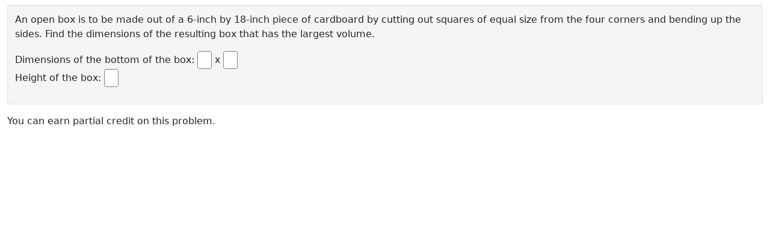

--- FILE ---
content_type: text/html;charset=UTF-8
request_url: https://wwrenderer.libretexts.org/render-api?sourceFilePath=Library/Union/setDervOptimization/4-5-45.pg&problemSeed=1234567&courseID=anonymous&userID=anonymous&course_password=anonymous&answersSubmitted=0&showSummary=1&displayMode=MathJax&language=en&outputFormat=nosubmit
body_size: 1743
content:
<!DOCTYPE html>
<html lang="en-US" >
<head>
<meta charset='utf-8'>
<base href="https://wwrenderer.libretexts.org">
<link rel="shortcut icon" href="/favicon.ico"/>

<!-- CSS Loads -->
<link rel="stylesheet" href="https://cdnjs.cloudflare.com/ajax/libs/jqueryui/1.12.1/jquery-ui.min.css" integrity="sha512-aOG0c6nPNzGk+5zjwyJaoRUgCdOrfSDhmMID2u4+OIslr0GjpLKo7Xm0Ao3xmpM4T8AmIouRkqwj1nrdVsLKEQ==" crossorigin="anonymous" />
<link rel="stylesheet" href="https://cdnjs.cloudflare.com/ajax/libs/font-awesome/5.15.3/css/all.min.css" integrity="sha512-iBBXm8fW90+nuLcSKlbmrPcLa0OT92xO1BIsZ+ywDWZCvqsWgccV3gFoRBv0z+8dLJgyAHIhR35VZc2oM/gI1w==" crossorigin="anonymous" />
<link rel="stylesheet" href="https://cdn.jsdelivr.net/npm/bootstrap@5.0.2/dist/css/bootstrap.min.css" integrity="sha384-EVSTQN3/azprG1Anm3QDgpJLIm9Nao0Yz1ztcQTwFspd3yD65VohhpuuCOmLASjC" crossorigin="anonymous">

<link href="/pg_files/js/apps/Problem/problem.7e39fc4c.min.css" rel="stylesheet" /><link href="/pg_files/js/apps/Knowls/knowl.6257981d.min.css" rel="stylesheet" /><link href="/pg_files/js/apps/ImageView/imageview.867ecd5a.min.css" rel="stylesheet" /><link href="/pg_files/node_modules/mathquill/dist/mathquill.css" rel="stylesheet" /><link href="/pg_files/js/apps/MathQuill/mqeditor.fe0cc1b0.min.css" rel="stylesheet" />

<!-- JS Loads -->
<script src="/Problem/mathjax-config.js" defer></script>
<script src="https://cdnjs.cloudflare.com/ajax/libs/mathjax/3.1.2/es5/tex-chtml.min.js" defer integrity="sha512-OEN4O//oR+jeez1OLySjg7HPftdoSaKHiWukJdbFJOfi2b7W0r0ppziSgVRVNaG37qS1f9SmttcutYgoJ6rwNQ==" crossorigin="anonymous"></script>
<script src="https://cdnjs.cloudflare.com/ajax/libs/jquery/3.6.0/jquery.min.js" integrity="sha512-894YE6QWD5I59HgZOGReFYm4dnWc1Qt5NtvYSaNcOP+u1T9qYdvdihz0PPSiiqn/+/3e7Jo4EaG7TubfWGUrMQ==" crossorigin="anonymous"></script>
<script src="https://cdnjs.cloudflare.com/ajax/libs/jqueryui/1.12.1/jquery-ui.min.js" integrity="sha512-uto9mlQzrs59VwILcLiRYeLKPPbS/bT71da/OEBYEwcdNUk8jYIy+D176RYoop1Da+f9mvkYrmj5MCLZWEtQuA==" crossorigin="anonymous"></script>
<script src="https://cdn.jsdelivr.net/npm/bootstrap@5.0.2/dist/js/bootstrap.bundle.min.js" integrity="sha384-MrcW6ZMFYlzcLA8Nl+NtUVF0sA7MsXsP1UyJoMp4YLEuNSfAP+JcXn/tWtIaxVXM" crossorigin="anonymous"></script>
<script src="https://cdnjs.cloudflare.com/ajax/libs/iframe-resizer/4.3.1/iframeResizer.contentWindow.min.js" integrity="sha512-qw2bX9KUhi7HLuUloyRsvxRlWJvj0u0JWVegc5tf7qsw47T0pwXZIk1Kyc0utTH3NlrpHtLa4HYTVUyHBr9Ufg==" crossorigin="anonymous"></script>

<script defer src="/pg_files/js/apps/InputColor/color.0f2f96d1.min.js"></script><script defer src="/pg_files/js/apps/Base64/Base64.40f8ebee.min.js"></script><script defer src="/pg_files/js/apps/Knowls/knowl.61656142.min.js"></script><script defer src="/pg_files/js/apps/ImageView/imageview.b0b2f87f.min.js"></script><script defer src="/pg_files/node_modules/mathquill/dist/mathquill.js"></script><script defer src="/pg_files/js/apps/MathQuill/mqeditor.7d0c24e8.min.js"></script>




<title>WeBWorK Standalone Renderer</title>
</head>
<body>
  <div class="container-fluid">
    <div class="row">
      <div class="col-12 problem">
        
        <form id="problemMainForm" class="problem-main-form" name="problemMainForm" action="https://wwrenderer.libretexts.org/render-api" method="post">
          <div id="problem_body" class="problem-content" lang="en" dir="ltr">
            An open box is to be made out of a 6-inch by 18-inch piece of
cardboard by cutting out squares of equal size from the four corners
and bending up the sides.  Find the dimensions of the resulting box
that has the largest volume.
<P>
Dimensions of the bottom of the box: <input type=text class="codeshard" size=10 name="AnSwEr0001" id="AnSwEr0001" aria-label="answer 1 part 1 " dir="auto" autocomplete="off" autocorrect="off" autocapitalize="off" spellcheck="false" value=""><input type=hidden name="previous_AnSwEr0001" value=""> x <input type=text class="codeshard" size=10 name="MuLtIaNsWeR_AnSwEr0001_1" id="MuLtIaNsWeR_AnSwEr0001_1" aria-label="answer 1 part 2 " dir="auto" autocomplete="off" autocorrect="off" autocapitalize="off" spellcheck="false" value=""><input type=hidden  name="previous_MuLtIaNsWeR_AnSwEr0001_1" id="previous_MuLtIaNsWeR_AnSwEr0001_1" value=""><BR/>
Height of the box: <input type=text class="codeshard" size=10 name="AnSwEr0002" id="AnSwEr0002" aria-label="answer 2 " dir="auto" autocomplete="off" autocorrect="off" autocapitalize="off" spellcheck="false" value=""><input type=hidden name="previous_AnSwEr0002" value="">

<input type=hidden name="MaThQuIlL_AnSwEr0001" id="MaThQuIlL_AnSwEr0001" value="" ><input type=hidden name="MaThQuIlL_MuLtIaNsWeR_AnSwEr0001_1" id="MaThQuIlL_MuLtIaNsWeR_AnSwEr0001_1" value="" ><input type=hidden name="MaThQuIlL_AnSwEr0002" id="MaThQuIlL_AnSwEr0002" value="" >
          </div>
          <p>You can earn partial credit on this problem.</p>
          

          <input type="hidden" name="answersSubmitted" value="1">
          <input type="hidden" name="sourceFilePath" value = "webwork-open-problem-library/OpenProblemLibrary/Union/setDervOptimization/4-5-45.pg">
          <input type="hidden" name="problemSource" value="">
          <input type="hidden" name="problemSeed" value = "">
          <input type="hidden" name="language" value="en">
          <input type="hidden" name="showSummary" value="1">
        </form>
      </div>
    </div>
  </div>
</body>
</html>



--- FILE ---
content_type: text/css
request_url: https://wwrenderer.libretexts.org/pg_files/js/apps/Problem/problem.7e39fc4c.min.css
body_size: 705
content:
.problem-main-form{margin:.5rem 0 0}.problem-content{background-color:#f5f5f5;border:1px solid #e3e3e3;border-radius:4px;box-shadow:inset 0 1px 1px #0000000d;margin-bottom:1rem;min-height:20px;padding:.75rem}.problem-content p{margin-bottom:1rem;margin-top:1rem}.problem-content input[type=text],.problem-content label,.problem-content select,.problem-content textarea{font-weight:400;line-height:18px;width:auto}.problem-content input[type=text],.problem-content select,.problem-content textarea{background-color:#fff;border:1px solid #ccc;border-radius:4px;color:#555;display:inline-block;margin-bottom:0;padding:4px 6px;vertical-align:middle}.problem-content input[type=text],.problem-content textarea{font-family:Helvetica Neue,Helvetica,Arial,sans-serif}.problem-content input[type=text]{font-size:14px;height:30px;line-height:20px}.problem-content input[type=radio].correct,.problem-content input[type=text].correct,.problem-content select.correct{border-color:#519951cc;box-shadow:inset 0 1px 1px rgba(0,0,0,.075),0 0 8px 2px #51995199;color:inherit;outline:0}.problem-content input[type=radio].incorrect,.problem-content input[type=text].incorrect,.problem-content select.incorrect{border-color:#bf5454cc;box-shadow:inset 0 1px 1px rgba(0,0,0,.075),0 0 8px 2px #bf545499;color:inherit;outline:0}.problem-content input[type=radio]{margin-right:.25rem}.problem-content select{cursor:pointer}.problem-content select[multiple],.problem-content select[size]{height:auto}.problem-content textarea{max-width:100%}.problem-content input[type=radio]:focus,.problem-content input[type=text]:focus,.problem-content select:focus,.problem-content textarea:focus{border-color:#52a8eccc;box-shadow:inset 0 1px 1px rgba(0,0,0,.075),0 0 8px 2px #52a8ec99;outline:0}.problem-content table tbody,.problem-content table td,.problem-content table tfoot,.problem-content table th,.problem-content table thead,.problem-content table tr{border:revert}.attemptResultsHeader{font-size:1.4875rem;font-weight:700;line-height:1.2;margin-bottom:.5rem;padding:0}table.attemptResults{border:1px solid #ddd;border-collapse:initial;border-radius:4px;border-spacing:1px;margin-bottom:1em;width:100%}table.attemptResults tbody:first-child tr:first-child>td:first-child,table.attemptResults tbody:first-child tr:first-child>th:first-child,table.attemptResults thead:first-child tr:first-child>th:first-child{border-top-left-radius:4px}table.attemptResults tbody:first-child tr:first-child>td:last-child,table.attemptResults tbody:first-child tr:first-child>th:last-child,table.attemptResults thead:first-child tr:first-child>th:last-child{border-top-right-radius:4px}table.attemptResults tbody:last-child tr:last-child>td:first-child,table.attemptResults tbody:last-child tr:last-child>th:first-child,table.attemptResults tfoot:last-child tr:last-child>td:first-child,table.attemptResults tfoot:last-child tr:last-child>th:first-child,table.attemptResults thead:last-child tr:last-child>th:first-child{border-bottom-left-radius:4px}table.attemptResults tbody:last-child tr:last-child>td:last-child,table.attemptResults tbody:last-child tr:last-child>th:last-child,table.attemptResults tfoot:last-child tr:last-child>td:last-child,table.attemptResults tfoot:last-child tr:last-child>th:last-child,table.attemptResults thead:last-child tr:last-child>th:last-child{border-bottom-right-radius:4px}table.attemptResults td,table.attemptResults th{background-color:#ddd;border:1px inset #ddd;color:inherit;padding:2px 5px;text-align:center;vertical-align:middle}table.attemptResults .ArrayLayout td{background-color:initial;border-style:none;border-width:0;padding:0}table.attemptResults .popover{max-width:100%}table.attemptResults td.FeedbackMessage{background-color:#ede275}table.attemptResults td.ResultsWithoutError{background-color:#8f8}table.attemptResults td.ResultsWithError{background-color:#d69191;color:#000}table.attemptResults span.answer-preview{display:block;height:100%;width:100%}table.attemptResults a,table.attemptResults a span{color:#038;text-decoration:none}table.attemptResults a span:hover,table.attemptResults a:hover{text-decoration:underline}div.ResultsWithoutError,label.ResultsWithoutError,span.ResultsWithoutError{background-color:#8f8;border:1px solid #0000;border-radius:.25rem;box-shadow:3px 3px 3px #a9a9a9;color:#0f5132;padding:.25rem}div.ResultsWithError,label.ResultsWithError,span.ResultsWithError{background-color:#d69191;border:1px solid #0000;border-radius:.25rem;box-shadow:3px 3px 3px #a9a9a9;color:#400;padding:.25rem}div.ResultsAlert,label.ResultsAlert,span.ResultsAlert{background-color:#fbd2b8;border:1px solid #0000;border-radius:.25rem;box-shadow:3px 3px 3px #a9a9a9;color:#0e038c;padding:.25rem}div.AuthorComment{background-color:#00e0e0;border:1px solid #0000;border-radius:.25rem;color:#000;padding:.25rem}

--- FILE ---
content_type: text/css
request_url: https://wwrenderer.libretexts.org/pg_files/js/apps/Knowls/knowl.6257981d.min.css
body_size: 65
content:
.knowl{border-bottom:2px dotted #00a;border-top-left-radius:3px;border-top-right-radius:3px;color:#00a;cursor:pointer;display:inline;margin:0;padding:0 2px}.knowl.active,.knowl:hover{background:#ddf;border-bottom:2px solid #aaf;color:#006;text-decoration:none}.knowl.active:hover{background:#cce}div>.knowl,p>.knowl{position:relative}.knowl-content{border-bottom-left-radius:10px;padding:10px}.knowl-content h1{margin:0 0 10px}.knowl-content h2{margin:0 0 5px}.knowl-content p,.knowl-output{margin-bottom:0;margin-top:10px}.knowl-output{background:#eef;border:10px solid #ddf;border-radius:10px;margin-right:0;padding:0}.knowl-output h1,.knowl-output h2{margin:5px 0}.knowl-output h1,.knowl-output h2{color:#006}.knowl-output a{display:inline}.knowl-error{border-bottom:0;color:darkred}.knowl-footer{background:#ddf;bottom:-10px;color:#555;font-size:x-small;margin:-10px 0 0;padding:4px 0 4px 10px;position:relative}.knowl-footer a{color:#006}.knowl-footer a:hover{background:none;color:#88f}

--- FILE ---
content_type: text/css
request_url: https://wwrenderer.libretexts.org/pg_files/js/apps/ImageView/imageview.867ecd5a.min.css
body_size: -53
content:
.image-view-elt:hover{cursor:pointer}.image-view-dialog.modal{padding:0!important}.image-view-dialog .modal-dialog{margin:0}.image-view-dialog .modal-body{box-sizing:initial!important;overflow:unset;padding:8px;text-align:center}.image-view-dialog .modal-header{padding:.1rem .5rem}.image-view-dialog .modal-header .drag-handle{cursor:pointer;height:26px;touch-action:none;width:100%}.image-view-dialog .modal-header .btn{margin:0 .25rem 0 0;padding:0 .2rem}.image-view-dialog .modal-header .btn svg{opacity:.5}.image-view-dialog .modal-header .btn svg:hover{opacity:1}.image-view-dialog .modal-header .btn-close{margin:-.5rem 0 -.5rem auto;padding:.25rem}.image-view-dialog .modal-body img{height:100%;max-width:100%}.image-view-dialog .modal-body svg{overflow:visible}.image-view-dialog .btn-close{cursor:pointer}

--- FILE ---
content_type: text/css
request_url: https://wwrenderer.libretexts.org/pg_files/js/apps/MathQuill/mqeditor.fe0cc1b0.min.css
body_size: 346
content:
span[id^=mq-answer].correct{border-color:#519951cc;box-shadow:inset 0 1px 1px rgba(0,0,0,.075),0 0 8px #51995199;color:inherit;outline:0;outline:thin dotted\9}span[id^=mq-answer].incorrect{border-color:#bf5454cc;box-shadow:inset 0 1px 1px rgba(0,0,0,.075),0 0 8px #bf545499;color:inherit;outline:0;outline:thin dotted\9}span[id^=mq-answer]{background-color:#fff;border-radius:4px!important;direction:ltr;margin-left:0;margin-right:0;padding:4px 5px 2px}input[type=text].codeshard.mq-edit{display:none!important}.quill-toolbar{background-color:#fff;border:2px solid #a9a9a9;border-radius:4px;direction:ltr;display:flex;flex-direction:column;flex-wrap:wrap;font-size:.75em;justify-content:center;max-height:95vh;position:fixed;right:10px;top:50%;transform:translateY(-50%);width:53px;z-index:1001}@media only screen and (max-height:519px){.quill-toolbar{width:102px}}@media only screen and (max-height:262px){.quill-toolbar{width:151px}}.quill-toolbar .symbol-button{background-image:linear-gradient(180deg,#ffffff26,#fff0);border-radius:4px;box-shadow:inset 0 1px 0 #ffffff26,0 1px 1px rgba(0,0,0,.075);box-sizing:border-box;display:block;height:45px;margin:2px;padding:3px;text-align:center;width:45px}.quill-toolbar>.symbol-button.ui-visual-focus,.quill-toolbar>.symbol-button:focus{z-index:9999}.quill-toolbar .symbol-button .ui-button-text{padding:0}.quill-toolbar .symbol-button span[id^=icon-]:hover{cursor:pointer}.quill-toolbar .symbol-button:not([id^=text-mq-answer]) .mq-text-mode{background-color:skyblue!important;height:10px;transform:translateY(2px);width:8px}.quill-toolbar .symbol-button .mq-nthroot>.mq-text-mode,.quill-toolbar .symbol-button .mq-sub>.mq-text-mode,.quill-toolbar .symbol-button .mq-sup>.mq-text-mode{height:6px;width:6px}.quill-toolbar .symbol-button .mq-sup>.mq-text-mode{transform:translateY(2px)}.quill-toolbar .symbol-button .mq-sub>.mq-text-mode{transform:translateY(0)}.quill-toolbar .symbol-button .mq-supsub{height:6px;margin-left:2px;width:6px}

--- FILE ---
content_type: application/javascript
request_url: https://wwrenderer.libretexts.org/Problem/mathjax-config.js
body_size: 275
content:
if (!window.MathJax) {
	window.MathJax = {
		tex: {
			packages: { '[+]': ['noerrors'] }
		},
		loader: { load: ['input/asciimath', '[tex]/noerrors'] },
		startup: {
			ready: function () {
				var AM = MathJax.InputJax.AsciiMath.AM;
				for (var i = 0; i < AM.symbols.length; i++) {
					if (AM.symbols[i].input == '**') {
						AM.symbols[i] = { input: "**", tag: "msup", output: "^", tex: null, ttype: AM.TOKEN.INFIX };
					}
				}
				return MathJax.startup.defaultReady()
			}
		},
		options: {
			renderActions: {
				findScript: [10, function (doc) {
					document.querySelectorAll('script[type^="math/tex"]').forEach(function (node) {
						var display = !!node.type.match(/; *mode=display/);
						var math = new doc.options.MathItem(node.textContent, doc.inputJax[0], display);
						var text = document.createTextNode('');
						node.parentNode.replaceChild(text, node);
						math.start = { node: text, delim: '', n: 0 };
						math.end = { node: text, delim: '', n: 0 };
						doc.math.push(math);
					});
				}, '']
			},
			ignoreHtmlClass: 'tex2jax_ignore'
		}

	};
}


--- FILE ---
content_type: application/javascript
request_url: https://wwrenderer.libretexts.org/pg_files/js/apps/Knowls/knowl.61656142.min.js
body_size: 543
content:
(()=>{let e=0;const t=(e,t)=>{e.innerHTML=t,e.querySelectorAll("script").forEach((e=>{const t=document.createElement("script");Array.from(e.attributes).forEach((e=>t.setAttribute(e.name,e.value))),t.appendChild(document.createTextNode(e.innerHTML)),e.parentNode.replaceChild(t,e)}))},n=o=>{if(""!==getComputedStyle(o)?.display){if(o.dataset.bsToggle="collapse",!o.knowlContainer){o.knowlContainer=document.createElement("div"),o.knowlContainer.id="knowl-uid-"+e++,o.knowlContainer.classList.add("collapse");const n=document.createElement("div");n.classList.add("knowl-output");const a=document.createElement("div");if(a.classList.add("knowl-content"),n.append(a),o.dataset.knowlUrl){const e=document.createElement("div");e.classList.add("knowl-footer"),e.textContent=o.dataset.knowlUrl,n.append(e)}o.knowlContainer.appendChild(n),o.knowlContainer.addEventListener("show.bs.collapse",(()=>o.classList.add("active"))),o.knowlContainer.addEventListener("hide.bs.collapse",(()=>o.classList.remove("active")));let l=o.closest("tr");if(l){const e=document.createElement("tr"),t=document.createElement("td");t.colSpan=l.childElementCount,t.appendChild(o.knowlContainer),e.appendChild(t),l.after(e)}else if(l=o.closest("li"),l){const e=document.createElement("li");e.style.listStyle="none",e.append(o.knowlContainer),l.after(e)}else{let e=!1;l=o;do{const t=l;l=t.nextElementSibling,l||(l=t.parentNode,e=!0)}while("block"!==getComputedStyle(l)?.getPropertyValue("display"));e?l.append(o.knowlContainer):l.before(o.knowlContainer)}o.dataset.bsTarget=`#${o.knowlContainer.id}`,o.dataset.knowlContents?("1"==o.dataset.base64?window.Base64?t(a,Base64.decode(o.dataset.knowlContents)):(t(a,"ERROR: Base64 decoding not available"),a.classList.add("knowl-error")):t(a,o.dataset.knowlContents),window.MathJax&&(MathJax.startup.promise=MathJax.startup.promise.then((()=>MathJax.typesetPromise([a]))))):o.dataset.knowlUrl?fetch(o.dataset.knowlUrl).then((e=>e.ok?e.text():e)).then((e=>{"object"==typeof e?(a.textContent=`ERROR: ${e.status} ${e.statusText}`,a.classList.add("knowl-error")):t(a,e),window.MathJax&&(MathJax.startup.promise=MathJax.startup.promise.then((()=>MathJax.typesetPromise([a]))))})):(a.textContent="ERROR: knowl content not provided.",a.classList.add("knowl-error"))}}else setTimeout((()=>n(o)),100)};document.querySelectorAll(".knowl").forEach(n);new MutationObserver((e=>{e.forEach((e=>{e.addedNodes.forEach((e=>{e instanceof Element&&(e.classList.contains("knowl")?n(e):e.querySelectorAll(".knowl").forEach(n))}))}))})).observe(document.body,{childList:!0,subtree:!0})})();

--- FILE ---
content_type: application/javascript
request_url: https://wwrenderer.libretexts.org/pg_files/js/apps/InputColor/color.0f2f96d1.min.js
body_size: 87
content:
(()=>{const e=e=>{const t=e.dataset.answerId,a=document.getElementById(t),s=e.parentNode.classList.contains("ResultsWithoutError")?"correct":"incorrect",d={};document.querySelectorAll(`input[name*=${t}],select[name*=${t}`).forEach((e=>{"radio"===e.type.toLowerCase()?(d[e.name]||(d[e.name]=[]),d[e.name].push(e)):e.classList.add(s)})),Object.values(d).forEach((e=>{e.every((e=>!e.checked||(e.classList.add(s),!1)))&&e.forEach((e=>e.classList.add(s)))})),a?e.addEventListener("click",(e=>{e.preventDefault(),a.focus()})):e.href=""};document.querySelectorAll("td a[data-answer-id]").forEach(e);const t=new MutationObserver((t=>{t.forEach((t=>{t.addedNodes.forEach((t=>{t instanceof Element&&(t.type&&"td"===t.type.toLowerCase()&&t.firstElementChild&&"a"==t.firstElementChild.type.toLowerCase()&&t.firstElementChild.dataset.answerId?e(t.firstElementChild):t.querySelectorAll("td a[data-answer-id]").forEach(e))}))}))}));t.observe(document.body,{childList:!0,subtree:!0}),window.addEventListener("unload",(()=>t.disconnect()))})();

--- FILE ---
content_type: application/javascript
request_url: https://wwrenderer.libretexts.org/pg_files/js/apps/ImageView/imageview.b0b2f87f.min.js
body_size: 1489
content:
"use strict";(()=>{const e=function(){const e=this.cloneNode(!0),t=e.tagName.toLowerCase();e.classList.remove("image-view-elt"),e.removeAttribute("tabindex"),e.removeAttribute("role"),e.removeAttribute("width"),e.removeAttribute("height"),e.removeAttribute("style");let n=e.outerHTML;if("svg"==t){const e=n.match(/\bid="[^"]*"/g);e&&(e.sort(((e,t)=>t.length-e.length)),e.forEach((e=>{const t=e.replace(/id="(.*)"/,"$1");n=n.replaceAll(t,"viewDialog"+t)})))}const i=document.createElement("div");i.classList.add("modal","image-view-dialog"),i.ariaLabel="image view dialog",i.tabIndex=-1;const o=document.createElement("div");o.classList.add("modal-dialog");const s=document.createElement("div");s.classList.add("modal-content");const a=document.createElement("div");a.classList.add("modal-header");const d=document.createElement("button");d.type="button",d.classList.add("btn","zoom-in"),d.ariaLabel="zoom in";const r=document.createElementNS("http://www.w3.org/2000/svg","svg");r.classList.add("bi","bi-zoom-in"),r.setAttribute("width",16),r.setAttribute("height",16),r.setAttribute("fill","currentColor"),r.setAttribute("viewBox","0 0 16 16"),r.setAttribute("aria-hidden",!0);const l=document.createElementNS("http://www.w3.org/2000/svg","path");l.setAttribute("fill-rule","evenodd"),l.setAttribute("d","M6.5 12a5.5 5.5 0 1 0 0-11 5.5 5.5 0 0 0 0 11zM13 6.5a6.5 6.5 0 1 1-13 0 6.5 6.5 0 0 1 13 0z");const c=document.createElementNS("http://www.w3.org/2000/svg","path");c.setAttribute("d","M10.344 11.742c.03.04.062.078.098.115l3.85 3.85a1 1 0 0 0 1.415-1.414l-3.85-3.85a1.007 1.007 0 0 0-.115-.1 6.538 6.538 0 0 1-1.398 1.4z");const u=document.createElementNS("http://www.w3.org/2000/svg","path");u.setAttribute("fill-rule","evenodd"),u.setAttribute("d","M6.5 3a.5.5 0 0 1 .5.5V6h2.5a.5.5 0 0 1 0 1H7v2.5a.5.5 0 0 1-1 0V7H3.5a.5.5 0 0 1 0-1H6V3.5a.5.5 0 0 1 .5-.5z"),r.append(l,c,u);const m=document.createElement("button");m.type="button",m.classList.add("btn","zoom-in"),m.ariaLabel="zoom in";const w=document.createElementNS("http://www.w3.org/2000/svg","svg");w.classList.add("bi","bi-zoom-out"),w.setAttribute("width",16),w.setAttribute("height",16),w.setAttribute("fill","currentColor"),w.setAttribute("viewBox","0 0 16 16"),w.setAttribute("aria-hidden",!0);const v=document.createElementNS("http://www.w3.org/2000/svg","path");v.setAttribute("fill-rule","evenodd"),v.setAttribute("d","M6.5 12a5.5 5.5 0 1 0 0-11 5.5 5.5 0 0 0 0 11zM13 6.5a6.5 6.5 0 1 1-13 0 6.5 6.5 0 0 1 13 0z");const h=document.createElementNS("http://www.w3.org/2000/svg","path");h.setAttribute("d","M10.344 11.742c.03.04.062.078.098.115l3.85 3.85a1 1 0 0 0 1.415-1.414l-3.85-3.85a1.007 1.007 0 0 0-.115-.1 6.538 6.538 0 0 1-1.398 1.4z");const p=document.createElementNS("http://www.w3.org/2000/svg","path");p.setAttribute("fill-rule","evenodd"),p.setAttribute("d","M3 6.5a.5.5 0 0 1 .5-.5h6a.5.5 0 0 1 0 1h-6a.5.5 0 0 1-.5-.5z"),w.append(v,h,p);const b=document.createElement("span");b.classList.add("drag-handle"),b.textContent=" ";const g=document.createElement("button");g.type="button",g.classList.add("btn-close"),g.dataset.bsDismiss="modal",g.ariaLabel="close";const E=document.createElement("div");let L;E.classList.add("modal-body"),E.innerHTML=n,d.append(r),m.append(w),a.append(d,m,b,g),s.append(a,E),o.append(s),i.append(o),i.addEventListener("shown.bs.modal",(()=>{let e,n;if("img"==t)e=this.naturalWidth,n=this.naturalHeight;else if("svg"==t){const t=E.querySelector("svg").viewBox.baseVal;e=4*t.width/3,n=4*t.height/3}const s=a.offsetHeight;let r=window.innerWidth-18,l=window.innerHeight-s-18;o.style.maxWidth=r+18+"px",o.style.maxHeight=l+s+18+"px";let c,u,w=e,v=n;const h=(e,t)=>{c=e<0||w>=r?0:e+w>r?r-w:e,u=t<0||v>=l?0:t+v>l?l-v:t,o.style.left=c+"px",o.style.top=u+"px"},p=(t,i)=>{const a=w,d=v;t*w>r||t*v>l?(w=r,v=w*n/e,v>l&&(v=l,w=v*e/n)):t*w<100||t*v<100?(w=100,v=w*n/e,v<100&&(v=100,w=v*e/n)):(w*=t,v*=t),E.style.width=w+"px",E.style.height=v+"px",o.style.width=w+18+"px",o.style.height=v+s+18+"px",i?h((r-w)/2,(l-v)/2):h(c-(w-a)/2,u-(v-d)/2),o.focus()};b.addEventListener("pointerdown",(e=>{e.preventDefault();const t=e.offsetX+b.offsetLeft,n=e.offsetY+b.offsetTop,i=e=>{e.preventDefault(),h(e.clientX-t,e.clientY-n)};b.addEventListener("pointermove",i),b.setPointerCapture(e.pointerId),b.addEventListener("lostpointercapture",(e=>{e.preventDefault(),b.removeEventListener("pointermove",i)}),{once:!0})})),d.addEventListener("click",(()=>{d.blur(),p(1.25)})),m.addEventListener("click",(()=>{m.blur(),p(.8)})),L=()=>{r=window.innerWidth-18,l=window.innerHeight-s-18,o.style.maxWidth=r+18+"px",o.style.maxHeight=l+s+18+"px",p(1)},window.addEventListener("resize",L),i.addEventListener("keydown",(t=>{"="!==t.key&&"+"!==t.key||p(1.25),"-"===t.key&&p(.8),t.ctrlKey&&"0"===t.key&&(w=e,v=n,p(1))})),o.addEventListener("wheel",(e=>{e.preventDefault(),e.deltaY<0&&p(1.25),e.deltaY>0&&p(.8)})),p(1,!0);document.querySelector(".modal-backdrop").style.opacity="0.2"})),i.addEventListener("hidden.bs.modal",(()=>{f.dispose(),i.remove(),window.removeEventListener("resize",L),this.focus()}));const f=new bootstrap.Modal(i);f.show()},t=function(t){" "!==t.key&&"Enter"!==t.key||(t.preventDefault(),e.call(this))};document.querySelectorAll(".image-view-elt").forEach((n=>{n.addEventListener("click",e),n.addEventListener("keydown",t)}));const n=n=>{n.removeEventListener("click",e),n.removeEventListener("keydown",t),n.addEventListener("click",e),n.addEventListener("keydown",t)},i=new MutationObserver((e=>{e.forEach((e=>{e.addedNodes.forEach((e=>{e instanceof Element&&(e.classList.contains("image-view-elt")?n(e):e.querySelectorAll(".image-view-elt").forEach(n))}))}))}));i.observe(document.body,{childList:!0,subtree:!0}),window.addEventListener("unload",(()=>i.disconnect()))})();

--- FILE ---
content_type: application/javascript
request_url: https://wwrenderer.libretexts.org/pg_files/js/apps/MathQuill/mqeditor.7d0c24e8.min.js
body_size: 1392
content:
"use strict";(()=>{window.answerQuills={};const t=MathQuill.getInterface(2),e=e=>{const o=e.id.replace(/^MaThQuIlL_/,""),a=document.getElementById(o),i=a?.type;if("string"!=typeof i||"text"!==i.toLowerCase()||!a.classList.contains("codeshard"))return;const s=document.createElement("span");s.id=`mq-answer-${o}`,s.input=a,a.classList.add("mq-edit"),s.latexInput=e,a.after(s);const r={spaceBehavesLikeTab:!0,leftRightIntoCmdGoes:"up",restrictMismatchedBrackets:!0,sumStartsWithNEquals:!0,supSubsRequireOperand:!0,autoCommands:"pi sqrt root vert inf union abs",rootsAreExponents:!0,maxDepth:10};s.latexInput.dataset.mqOpts&&Object.assign(r,JSON.parse(s.latexInput.dataset.mqOpts)),r.handlers={edit:t=>{""!==t.text()?(s.input.value=t.text().trim(),s.latexInput.value=t.latex().replace(/^(?:\\\s)*(.*?)(?:\\\s)*$/,"$1")):(s.input.value="",s.latexInput.value="")},textBlockEnter:()=>{s.toolbar&&s.toolbar.querySelectorAll("button").forEach((t=>t.disabled=!0))},textBlockExit:()=>{s.toolbar&&s.toolbar.querySelectorAll("button").forEach((t=>t.disabled=!1))}},s.mathField=t.MathField(s,r),s.textarea=s.querySelector("textarea"),s.buttons=[{id:"frac",latex:"/",tooltip:"fraction (/)",icon:"\\frac{\\text{ }}{\\text{ }}"},{id:"abs",latex:"|",tooltip:"absolute value (|)",icon:"|\\text{ }|"},{id:"sqrt",latex:"\\sqrt",tooltip:"square root (sqrt)",icon:"\\sqrt{\\text{ }}"},{id:"nthroot",latex:"\\root",tooltip:"nth root (root)",icon:"\\sqrt[\\text{ }]{\\text{ }}"},{id:"exponent",latex:"^",tooltip:"exponent (^)",icon:"\\text{ }^\\text{ }"},{id:"infty",latex:"\\infty",tooltip:"infinity (inf)",icon:"\\infty"},{id:"pi",latex:"\\pi",tooltip:"pi (pi)",icon:"\\pi"},{id:"vert",latex:"\\vert",tooltip:"such that (vert)",icon:"|"},{id:"cup",latex:"\\cup",tooltip:"union (union)",icon:"\\cup"},{id:"text",latex:"\\text",tooltip:'text mode (")',icon:"Tt"}],s.hasFocus=!1,s.textarea.addEventListener("focusin",(()=>{s.hasFocus=!0,s.toolbar||(s.toolbar=document.createElement("div"),s.toolbar.classList.add("quill-toolbar"),s.toolbar.tooltips=[],s.buttons.forEach((e=>{const o=document.createElement("button");o.type="button",o.id=`${e.id}-${s.id}`,o.classList.add("symbol-button","btn","btn-dark"),o.dataset.latex=e.latex,o.dataset.bsToggle="tooltip",o.dataset.bsTitle=e.tooltip;const a=document.createElement("span");a.id=`icon-${e.id}-${s.id}`,a.textContent=e.icon,o.append(a),s.toolbar.append(o),t.StaticMath(a,{mouseEvents:!1}),s.toolbar.tooltips.push(new bootstrap.Tooltip(o,{placement:"left",trigger:"hover",delay:{show:500,hide:0}})),o.addEventListener("click",(()=>{s.hasFocus=!0,s.mathField.cmd(o.dataset.latex),s.textarea.focus()}))})),document.body.append(s.toolbar),s.toolbar.adjustWidth=()=>{if(!s.toolbar)return;const t=s.toolbar.querySelector(".symbol-button:first-child")?.getBoundingClientRect().left??0,e=s.toolbar.querySelector(".symbol-button:last-child")?.getBoundingClientRect().right??0;s.toolbar.style.width=e-t+8+"px"},window.addEventListener("resize",s.toolbar.adjustWidth),setTimeout(s.toolbar.adjustWidth))})),s.textarea.addEventListener("focusout",(t=>{s.hasFocus=!1,setTimeout((function(){!s.hasFocus&&s.toolbar&&(window.removeEventListener("resize",s.toolbar.adjustWidth),s.toolbar.tooltips.forEach((t=>t.dispose())),s.toolbar.remove(),delete s.toolbar)}),200)})),s.keypressHandler=t=>{if("Enter"==t.key){s.toolbar?.tooltips.forEach((t=>t.dispose())),s.toolbar?.remove(),delete s.toolbar,document.getElementById("previewAnswers_id")?.click(),document.querySelector("input[name=previewAnswers]")?.click();const t=s.textarea.closest("[name=problemMainForm]")?.id.replace("problemMainForm","previewAnswers");t&&document.getElementById(t)?.click()}},s.addEventListener("keypress",s.keypressHandler),s.mathField.latex(s.latexInput.value),s.mathField.moveToLeftEnd(),s.mathField.blur(),document.querySelectorAll("td a[data-answer-id]").forEach((t=>{o.includes(t.dataset.answerId)&&(t.parentNode.classList.contains("ResultsWithoutError")?s.classList.add("correct"):s.classList.add("incorrect")),o===t.dataset.answerId&&t.addEventListener("click",(t=>{t.preventDefault(),s.textarea.focus()}))})),window.answerQuills[o]=s};document.querySelectorAll("[id^=MaThQuIlL_]").forEach((t=>e(t)));const o=new MutationObserver((t=>{t.forEach((t=>{t.addedNodes.forEach((t=>{t instanceof Element&&(t.id&&t.id.startsWith("MaThQuIlL_")?e(t):t.querySelectorAll("input[id^=MaThQuIlL_]").forEach((t=>e(t))))}))}))}));o.observe(document.body,{childList:!0,subtree:!0}),window.addEventListener("unload",(()=>o.disconnect()))})();

--- FILE ---
content_type: application/javascript
request_url: https://wwrenderer.libretexts.org/pg_files/node_modules/mathquill/dist/mathquill.js
body_size: 27109
content:
(()=>{"use strict";
/* @license
 * MathQuill, by Han, Jeanine, and Mary
 * http://mathquill.com | maintainers@mathquill.com
 *
 * Rewritten for the purposes of WeBWorK.
 * https://github.com/openwebwork
 *
 * This Source Code Form is subject to the terms of the
 * Mozilla Public License, v. 2.0. If a copy of the MPL
 * was not distributed with this file, You can obtain
 * one at http://mozilla.org/MPL/2.0/.
 */
const t="data-mathquill-command-id",e="data-mathquill-block-id",s=-1,n=()=>{},i=t=>(e,s,n)=>t("function"==typeof e?e:t=>{if(e in t)return t[e](s,n)}),r=(t,...e)=>class extends t{constructor(...t){super(...e)}},o=(t,e=!1)=>{if(!e)throw new Error(`prayer failed: ${t}`)},l=t=>{o("a direction was passed",t===s||1===t)},a=(t,e,n)=>{o("a parent is always present",!!t),o("leftward is properly set up",e?e[1]===n&&e.parent===t:(null==t?void 0:t.ends[s])===n),o("rightward is properly set up",n?n[s]===e&&n.parent===t:(null==t?void 0:t.ends[1])===e)},c={},d={},h={"(":")",")":"(","[":"]","]":"[","{":"}","}":"{","\\{":"\\}","\\}":"\\{","&lang;":"&rang;","&rang;":"&lang;","\\langle ":"\\rangle ","\\rangle ":"\\langle ","|":"|","\\lVert ":"\\rVert ","\\rVert ":"\\lVert "},u={},p={};for(const t of["arg","deg","det","dim","exp","gcd","hom","ker","lg","lim","ln","log","max","min","sup","limsup","liminf","injlim","projlim","Pr"])p[t]=1;for(const t of["sin","cos","tan","arcsin","arccos","arctan","sinh","cosh","tanh","sec","csc","cot","coth"])p[t]=1;const m={limsup:1,liminf:1,projlim:1,injlim:1},f=(()=>{const t={8:"Backspace",9:"Tab",10:"Enter",13:"Enter",16:"Shift",17:"Control",18:"Alt",20:"CapsLock",27:"Esc",32:"Spacebar",33:"PageUp",34:"PageDown",35:"End",36:"Home",37:"Left",38:"Up",39:"Right",40:"Down",45:"Insert",46:"Del",144:"NumLock"};return(e,s)=>{let i=null,r=null;const o=e,l=s.container||o;let a,c=n;const d=t=>{c=t,clearTimeout(a),a=setTimeout(t)},h=t=>{d((e=>{c=n,clearTimeout(a),t(e)}))};for(const t of["keydown","keypress","input","keyup","focusout","paste"])l.addEventListener(t,(t=>c(t)));let u=!1;const p=()=>{var e;return null===(e=s.keystroke)||void 0===e?void 0:e.call(s,(e=>{const s=e.which||e.keyCode,n=t[s],i=[];e.ctrlKey&&i.push("Ctrl"),e.metaKey&&i.push("Meta"),e.altKey&&i.push("Alt"),e.shiftKey&&i.push("Shift");const r=n||String.fromCharCode(s);return i.length||n?(i.push(r),i.join("-")):r})(i),i)},m=()=>{if((()=>{const t=o;return"selectionStart"in t&&t.selectionStart!==t.selectionEnd})())return;const t=o.value;1===t.length?(o.value="",s.typedText(t)):t&&o.select&&o.select()};return l.addEventListener("keydown",(t=>{t.target===o&&(i=t,r=null,u&&h((t=>{t&&"focusout"===t.type||!o.select||o.select()})),p())})),l.addEventListener("keypress",(t=>{t.target===o&&(i&&r&&p(),r=t,d(m))})),l.addEventListener("keyup",(t=>{t.target===o&&i&&!r&&h(m)})),l.addEventListener("focusout",(()=>{i=r=null})),l.addEventListener("cut",(()=>h((()=>s.cut())))),l.addEventListener("copy",(()=>h((()=>s.copy())))),l.addEventListener("paste",(t=>{var e,n;if(t.target!==o)return;o.focus();const i=null!==(n=null===(e=t.clipboardData)||void 0===e?void 0:e.getData("text"))&&void 0!==n?n:"";h((()=>{const t=o.value||i;o.value="",t&&s.paste(t)}))})),{select:t=>{c(),c=n,clearTimeout(a),o.value=t,t&&o.select&&o.select(),u=!!t}}}})();class v{constructor(){this.ignoreNextMousedown=()=>!1}static config(t,e){Object.assign(t,e)}get mouseEvents(){var t;return null!==(t=this._mouseEvents)&&void 0!==t?t:v.mouseEvents}set mouseEvents(t){this._mouseEvents=t}get autoCommands(){var t;return null!==(t=this._autoCommands)&&void 0!==t?t:v.autoCommands}set autoCommands(t){if("object"==typeof t)return void(this._autoCommands=t);if(!/^[a-z]+(?: [a-z]+)*$/i.test(t))throw`"${t}" not a space-delimited list of only letters`;const e=t.split(" "),s={_maxLength:0};for(const t of e){if(t.length<2)throw`autocommand "${t}" not minimum length of 2`;if(t in p)throw`"${t}" is a built-in operator name`;s[t]=1,s._maxLength=Math.max(s._maxLength,t.length)}this._autoCommands=s}get autoOperatorNames(){var t;return null!==(t=this._autoOperatorNames)&&void 0!==t?t:v.autoOperatorNames}set autoOperatorNames(t){if("object"==typeof t)return void(this._autoCommands=t);if(!/^[a-z]+(?: [a-z]+)*$/i.test(t))throw`"${t}" not a space-delimited list of only letters`;const e=t.split(" "),s={_maxLength:0};for(const t of e){if(t.length<2)throw`"${t}" not minimum length of 2`;s[t]=1,s._maxLength=Math.max(s._maxLength,t.length)}this._autoOperatorNames=s}get charsThatBreakOutOfSupSub(){var t;return null!==(t=this._charsThatBreakOutOfSupSub)&&void 0!==t?t:v.charsThatBreakOutOfSupSub}set charsThatBreakOutOfSupSub(t){this._charsThatBreakOutOfSupSub=t}get statelessClipboard(){var t;return null!==(t=this._statelessClipboard)&&void 0!==t?t:v.statelessClipboard}set statelessClipboard(t){this._statelessClipboard=t}get spaceBehavesLikeTab(){var t;return null!==(t=this._spaceBehavesLikeTab)&&void 0!==t?t:v.spaceBehavesLikeTab}set spaceBehavesLikeTab(t){this._spaceBehavesLikeTab=t}get leftRightIntoCmdGoes(){var t;return null!==(t=this._leftRightIntoCmdGoes)&&void 0!==t?t:v.leftRightIntoCmdGoes}set leftRightIntoCmdGoes(t){if(t&&"up"!==t&&"down"!==t)throw`"up" or "down" required for leftRightIntoCmdGoes option, got "${t}"`;this._leftRightIntoCmdGoes=t}get restrictMismatchedBrackets(){var t;return null!==(t=this._restrictMismatchedBrackes)&&void 0!==t?t:v.restrictMismatchedBrackets}set restrictMismatchedBrackets(t){this._restrictMismatchedBrackes=t}get sumStartsWithNEquals(){var t;return null!==(t=this._sumStartsWithNEquals)&&void 0!==t?t:v.sumStartsWithNEquals}set sumStartsWithNEquals(t){this._sumStartsWithNEquals=t}get supSubsRequireOperand(){var t;return null!==(t=this._supSubsRequireOperand)&&void 0!==t?t:v.supSubsRequireOperand}set supSubsRequireOperand(t){this._supSubsRequireOperand=t}get rootsAreExponents(){var t;return null!==(t=this._rootsAreExponents)&&void 0!==t?t:v.rootsAreExponents}set rootsAreExponents(t){this._rootsAreExponents=t}get maxDepth(){var t;return null!==(t=this._maxDepth)&&void 0!==t?t:v.maxDepth}set maxDepth(t){"number"==typeof t&&(this._maxDepth=t)}get autoSubscriptNumerals(){var t;return null!==(t=this._autoSubscriptNumerals)&&void 0!==t?t:v.autoSubscriptNumerals}set autoSubscriptNumerals(t){this._autoSubscriptNumerals=t}get typingSlashWritesDivisionSymbol(){var t;return null!==(t=this._typingSlashWritesDivisionSymbol)&&void 0!==t?t:v.typingSlashWritesDivisionSymbol}set typingSlashWritesDivisionSymbol(t){this._typingSlashWritesDivisionSymbol=t}get typingAsteriskWritesTimesSymbol(){var t;return null!==(t=this._typingAsteriskWritesTimesSymbol)&&void 0!==t?t:v.typingAsteriskWritesTimesSymbol}set typingAsteriskWritesTimesSymbol(t){this._typingAsteriskWritesTimesSymbol=t}substituteTextarea(){const t=document.createElement("textarea");return t.setAttribute("autocapitalize","off"),t.setAttribute("autocomplete","off"),t.setAttribute("autocorrext","off"),t.setAttribute("spellcheck","false"),t}substituteKeyboardEvents(t,e){return f(t,e)}}v.mouseEvents=!0,v.autoCommands={_maxLength:0},v.autoOperatorNames=(()=>{const t={_maxLength:9};for(const e of["arg","deg","det","dim","exp","gcd","hom","ker","lg","lim","ln","log","max","min","sup","limsup","liminf","injlim","projlim","Pr"])t[e]=1;for(const e of["sin","cos","tan","sec","cosec","csc","cotan","cot","ctg"])t[e]=t[`arc${e}`]=t[`${e}h`]=t[`ar${e}h`]=t[`arc${e}h`]=1;for(const e of["gcf","hcf","lcm","proj","span"])t[e]=1;return t})(),v.charsThatBreakOutOfSupSub="",v.statelessClipboard=!1,v.spaceBehavesLikeTab=!1,v.leftRightIntoCmdGoes=void 0,v.restrictMismatchedBrackets=!1,v.sumStartsWithNEquals=!1,v.supSubsRequireOperand=!1,v.rootsAreExponents=!1,v.maxDepth=void 0,v.autoSubscriptNumerals=!1,v.typingSlashWritesDivisionSymbol=!1,v.typingAsteriskWritesTimesSymbol=!1;class g{constructor(t){if(this.contents=[],t instanceof g)this.contents.push(...t.contents);else if(t instanceof Node)this.contents.push(t);else if(t instanceof Array)this.contents.push(...t);else if(t){const e=document.createRange().createContextualFragment(t);this.contents.push(...e.children)}}add(t){this.contents.push(...t instanceof g?t.contents:t instanceof Array?t:[t]),this.contents.sort(((t,e)=>{if(t===e)return 0;const s=t.compareDocumentPosition(e);return s&Node.DOCUMENT_POSITION_FOLLOWING||s&Node.DOCUMENT_POSITION_CONTAINED_BY?-1:s&Node.DOCUMENT_POSITION_PRECEDING||s&Node.DOCUMENT_POSITION_CONTAINS?1:0}))}get first(){return this.contents[0]instanceof Element||this.contents[0]instanceof CharacterData?this.contents[0]:document.createElement("span")}get last(){const t=this.contents[this.contents.length-1];return t instanceof Element||t instanceof CharacterData?t:document.createElement("span")}get firstElement(){return this.first instanceof HTMLElement?this.first:document.createElement("span")}get lastElement(){return this.last instanceof HTMLElement?this.last:document.createElement("span")}detach(){this.contents.forEach((t=>t.remove()))}remove(){this.detach(),this.contents=[]}empty(){this.contents.forEach((t=>{for(;t.firstChild;)t.firstChild.remove();t.textContent=""}))}children(t){return new g(this.contents.reduce(((e,s)=>(e.push(...Array.from(s.childNodes).filter((e=>3!==e.nodeType&&(!t||e instanceof Element&&e.matches(t))))),e)),[]))}find(t){return new g(this.contents.reduce(((e,s)=>(e.push(...s.querySelectorAll(t)),e)),[]))}addClass(...t){this.contents.forEach((e=>{e instanceof Element&&e.classList.add(...t)}))}removeClass(...t){this.contents.forEach((e=>{e instanceof Element&&e.classList.remove(...t)}))}toggleClass(t,e){this.contents.forEach((s=>{s instanceof Element&&s.classList.toggle(t,e)}))}hasClass(t){for(const e of this.contents)if(e instanceof Element&&e.classList.contains(t))return!0;return!1}html(t){var e,s;return"string"==typeof t?(this.contents.forEach((e=>{e instanceof Element&&(e.innerHTML=t)})),this):null!==(s=null===(e=this.firstElement)||void 0===e?void 0:e.innerHTML)&&void 0!==s?s:""}text(t){return t?(this.contents.forEach((e=>{e instanceof Element&&(e.textContent=t)})),this):this.contents.reduce(((t,e)=>{var s;return`${t}${null!==(s=e.textContent)&&void 0!==s?s:""}`}),"")}insDirOf(t,e){e instanceof g&&!e.contents.length||(t===s?(e instanceof g?e.first:e).before(...this.contents):(e instanceof g?e.last:e).after(...this.contents))}insAtDirEnd(t,e){e instanceof g&&!e.contents.length||(t===s?(e instanceof g?e.firstElement:e).prepend(...this.contents):(e instanceof g?e.lastElement:e).append(...this.contents))}}class b{constructor(t,e,n=s){if(this.elements=new g,this.ends={},this.each=i((t=>{var e;let n=this.ends[s];if(!n)return this;for(;n!==(null===(e=this.ends[1])||void 0===e?void 0:e[1])&&!1!==t(n);n=null==n?void 0:n[1]);return this})),o("no half-empty fragments",!t==!e),!t)return;o("withDir is passed to Fragment",t instanceof q),o("oppDir is passed to Fragment",e instanceof q),o("withDir and oppDir have the same parent",t.parent===(null==e?void 0:e.parent)),this.ends[n]=t,this.ends[n===s?1:s]=e;const r=this.fold([],((t,e)=>(t.push(...e.elements.contents),t)));this.elements.add(r)}withDirAdopt(t,e,n,i){return t===s?this.adopt(e,n,i):this.adopt(e,i,n)}adopt(t,e,n){a(t,e,n),this.disowned=!1;const i=this.ends[s];if(!i)return this;const r=this.ends[1];return e||(t.ends[s]=i),n?n[s]=r:t.ends[1]=r,this.ends[1][1]=n,this.each((n=>{n[s]=e,n.parent=t,e&&(e[1]=n),e=n})),this}disown(){const t=this.ends[s];if(!t||this.disowned)return this;this.disowned=!0;const e=this.ends[1],n=t.parent;return a(n,t[s],t),a(n,e,null==e?void 0:e[1]),t[s]?t[s][1]=null==e?void 0:e[1]:n.ends[s]=null==e?void 0:e[1],(null==e?void 0:e[1])?e[1][s]=t[s]:n.ends[1]=t[s],this}remove(){return this.elements.remove(),this.each("postOrder","dispose"),this.disown()}fold(t,e){let s=t;return this.each((t=>{s=e(s,t)})),s}}class x extends b{constructor(t,e,n=s){super(t,e,n);const i=document.createElement("span");i.classList.add("mq-selection"),this.elements.first.before(i),i.append(...this.elements.contents),this.elements=new g(i)}adopt(t,e,s){const n=this.elements.children();return this.elements.first.replaceWith(...n.contents),this.elements=n,super.adopt(t,e,s)}clear(){return this.elements.first.replaceWith(...this.elements.first.childNodes),this}join(t){return this.fold("",((e,s)=>e+s[t]()))}}const w=t=>o(`"${t}" should be overridden or never called on this node`);class q{constructor(){this.elements=new g,this.ends={},this.ctrlSeq="",this.bubble=i((t=>{for(let e=this;e&&!1!==t(e);e=e.parent);return this})),this.postOrder=i((t=>(function e(s){s.eachChild(e),t(s)}(this),this))),this.id=q.uniqueNodeId(),q.byId[this.id]=this}dispose(){delete q.byId[this.id]}toString(){return`{{ MathQuill TNode #${this.id} }}`}addToElements(t){this.elements.add(t)}domify(s){const n=s instanceof g?s:new g(this.html()),i=s=>{var n,r;if(s instanceof HTMLElement){const i=parseInt(null!==(n=s.getAttribute(t))&&void 0!==n?n:"0"),o=parseInt(null!==(r=s.getAttribute(e))&&void 0!==r?r:"0");i&&q.byId[i].addToElements(s),o&&q.byId[o].addToElements(s)}for(let t=s.firstChild;t;t=t.nextSibling)i(t)};return n.contents.forEach((t=>i(t))),n}createDir(t,e){return l(t),this.domify(),this.elements.insDirOf(t,e.element),e[t]=this.adopt(e.parent,e[s],e[1]),this}createLeftOf(t){this.createDir(s,t)}selectChildren(t,e){return new x(t,e)}isEmpty(){return!this.ends[s]&&!this.ends[1]}isStyleBlock(){return!1}children(){return new b(this.ends[s],this.ends[1])}eachChild(t,e){return this.children().each(t,e),this}foldChildren(t,e){return this.children().fold(t,e)}withDirAdopt(t,e,s,n){return new b(this,this).withDirAdopt(t,e,s,n),this}adopt(t,e,s){return new b(this,this).adopt(t,e,s),this}disown(){return new b(this,this).disown(),this}remove(){return this.elements.remove(),this.postOrder("dispose"),this.disown()}keystroke(t,e,n){const i=n.cursor;switch(t){case"Ctrl-Shift-Backspace":case"Ctrl-Backspace":n.ctrlDeleteDir(s);break;case"Shift-Backspace":case"Backspace":n.backspace();break;case"Esc":case"Tab":return void n.escapeDir(1,t,e);case"Shift-Tab":case"Shift-Esc":return void n.escapeDir(s,t,e);case"End":n.notify("move").cursor.insAtRightEnd(i.parent);break;case"Ctrl-End":n.notify("move").cursor.insAtRightEnd(n.root);break;case"Shift-End":for(;i[1];)n.selectRight();break;case"Ctrl-Shift-End":for(;i[1]||i.parent!==n.root;)n.selectRight();break;case"Home":n.notify("move").cursor.insAtLeftEnd(i.parent);break;case"Ctrl-Home":n.notify("move").cursor.insAtLeftEnd(n.root);break;case"Shift-Home":for(;i[s];)n.selectLeft();break;case"Ctrl-Shift-Home":for(;i[s]||i.parent!==n.root;)n.selectLeft();break;case"Left":n.moveLeft();break;case"Shift-Left":n.selectLeft();break;case"Ctrl-Left":case"Ctrl-Right":case"Ctrl-Up":case"Ctrl-Down":break;case"Right":n.moveRight();break;case"Shift-Right":n.selectRight();break;case"Up":n.moveUp();break;case"Down":n.moveDown();break;case"Shift-Up":if(i[s])for(;i[s];)n.selectLeft();else n.selectLeft();break;case"Shift-Down":if(i[1])for(;i[1];)n.selectRight();else n.selectRight();break;case"Ctrl-Shift-Del":case"Ctrl-Del":n.ctrlDeleteDir(1);break;case"Shift-Del":case"Del":n.deleteForward();break;case"Meta-A":case"Ctrl-A":for(n.notify("move").cursor.insAtRightEnd(n.root);i[s];)n.selectLeft();break;default:return}e.preventDefault(),n.scrollHoriz()}html(){return""}text(){return""}latex(){return""}focus(){}blur(t){}seek(t,e){}writeLatex(t,e){}finalizeInsert(t,e){}write(t,e){}replaces(t){}setOptions(t){return this}chToCmd(t,e){return this}moveOutOf(t,e,s){w("moveOutOf")}moveTowards(t,e,s){w("moveTowards")}deleteOutOf(t,e){w("deleteOutOf")}deleteTowards(t,e){w("deleteTowards")}unselectInto(t,e){w("unselectInto")}selectOutOf(t,e){w("selectOutOf")}selectTowards(t,e){w("selectTowards")}}q.id=0,q.byId={},q.uniqueNodeId=()=>++q.id;class O{constructor(t,e,n){this.parent=t,this[s]=e,this[1]=n}static copy(t){return new O(t.parent,t[s],t[1])}}const E=t=>{t.moveOutOf=e=>{var s;return null===(s=t.controller)||void 0===s?void 0:s.handle("moveOutOf",e)},t.deleteOutOf=e=>{var s;return null===(s=t.controller)||void 0===s?void 0:s.handle("deleteOutOf",e)},t.selectOutOf=e=>{var s;return null===(s=t.controller)||void 0===s?void 0:s.handle("selectOutOf",e)},t.upOutOf=e=>{var s;return null===(s=t.controller)||void 0===s?void 0:s.handle("upOutOf",e)},t.downOutOf=e=>{var s;return null===(s=t.controller)||void 0===s?void 0:s.handle("downOutOf",e)},t.reflow=()=>{var e,s,n;null===(e=t.controller)||void 0===e||e.handle("reflow"),null===(s=t.controller)||void 0===s||s.handle("edited"),null===(n=t.controller)||void 0===n||n.handle("edit")}},y=t=>class extends t{moveTowards(t,e,n){const i=n&&this[`${n}Into`];e.insAtDirEnd(t===s?1:s,i||this.ends[t===s?1:s])}deleteTowards(t,e){this.isEmpty()?e[t]=this.remove()[t]:this.moveTowards(t,e)}selectTowards(t,e){e[t===s?1:s]=this,e[t]=this[t]}},S=(t,e,s)=>t.forEach((t=>t.style.transform=`scale(${e},${s})`)),_=t=>class extends t{constructor(){super(...arguments),this.reflow=()=>{var t,e,s;const n=this.content?getComputedStyle(this.content):void 0,i=null===(t=this.content)||void 0===t?void 0:t.getBoundingClientRect(),r=(null!==(e=null==i?void 0:i.height)&&void 0!==e?e:0)/parseFloat(null!==(s=null==n?void 0:n.fontSize)&&void 0!==s?s:"1");S(this.delims,Math.min(1+.2*(r-1),1.2),1.2*r)}}addToElements(t){super.addToElements(t);const e=this.elements.children();this.delims=[e.firstElement,e.lastElement],this.content=e.contents[1]}};class k{constructor(t){this._=t}parse(t){return this.skip(k.eof)._(`${t}`,((t,e)=>e),((t,e)=>{throw`Parse Error: ${e} at ${t||"EOF"}`}))}or(t){return o("or is passed a parser",t instanceof k),new k(((e,s,n)=>this._(e,s,(()=>t._(e,s,n)))))}then(t){return new k(((e,s,n)=>this._(e,((e,i)=>{const r=t instanceof k?t:"function"==typeof t?t(i):void 0;return o("a parser is returned",r instanceof k),r._(e,s,n)}),n)))}many(){return new k(((t,e)=>{const s=[];for(;this._(t,((e,n)=>(t=e,s.push(n),!0)),(()=>!1)););return e(t,s)}))}times(t,e=t){return new k(((s,n,i)=>{const r=[];let o=!0;for(let n=0;n<e&&o;++n){let e;if(o=this._(s,((t,e)=>(r.push(e),s=t,!0)),((t,n)=>(e=n,s=t,!1))),n<t&&!o)return i(s,e)}return n(s,r)}))}result(t){return this.then(k.succeed(t))}atMost(t){return this.times(0,t)}atLeast(t){return this.times(t).then((t=>this.many().map((e=>t.concat(e)))))}map(t){return this.then((e=>"function"==typeof t&&/^\s*class\s+/.test(t.toString())?k.succeed(new t(e)):"function"==typeof t?k.succeed(t(e)):k.fail("Invalid map function")))}skip(t){return this.then((e=>t.result(e)))}static string(t){return new k(((e,s,n)=>{const i=e.slice(0,t.length);return i===t?s(e.slice(t.length),i):n(e,`expected '${t}'`)}))}static regex(t){return o("regexp parser is anchored","^"===t.toString().charAt(1)),new k(((e,s,n)=>{const i=t.exec(e);return i?s(e.slice(i[0].length),i[0]):n(e,`expected ${t.toString()}`)}))}static succeed(t){return new k(((e,s)=>s(e,t)))}static fail(t){return new k(((e,s,n)=>n(e,t)))}}k.letter=k.regex(/^[a-z]/i),k.letters=k.regex(/^[a-z]*/i),k.digit=k.regex(/^[0-9]/),k.digits=k.regex(/^[0-9]*/),k.whitespace=k.regex(/^\s+/),k.optWhitespace=k.regex(/^\s*/),k.any=new k(((t,e,s)=>t?e(t.slice(1),t.charAt(0)):s(t,"expected any character"))),k.all=new k(((t,e)=>e("",t))),k.eof=new k(((t,e,s)=>t?s(t,"expected EOF"):e(t,t)));const T=t=>class extends t{focusBlurEvents(){var t,e,s;this.focusHandler=()=>{var t;this.blurred=!1,this.container.classList.add("mq-focused"),this.cursor.parent||this.cursor.insAtRightEnd(this.root),this.cursor.selection?(this.cursor.selection.elements.removeClass("mq-blur"),null===(t=this.selectionChanged)||void 0===t||t.call(this)):this.cursor.show()},null===(t=this.textarea)||void 0===t||t.addEventListener("focus",this.focusHandler),this.blurHandler=()=>{var t;this.blurred=!0,this.container.classList.remove("mq-focused"),null===(t=this.cursor.hide().parent)||void 0===t||t.blur(),this.cursor.selection&&this.cursor.selection.elements.addClass("mq-blur")},null===(e=this.textarea)||void 0===e||e.addEventListener("blur",this.blurHandler),this.blurred=!0,null===(s=this.cursor.hide().parent)||void 0===s||s.blur()}unbindFocusBlurEvents(){var t,e;this.focusHandler&&(null===(t=this.textarea)||void 0===t||t.removeEventListener("focus",this.focusHandler)),this.blurHandler&&(null===(e=this.textarea)||void 0===e||e.removeEventListener("blur",this.blurHandler)),delete this.focusHandler,delete this.blurHandler}},C=t=>class extends t{focus(){this.elements.addClass("mq-hasCursor"),this.elements.removeClass("mq-empty")}blur(){this.elements.removeClass("mq-hasCursor"),this.isEmpty()&&this.elements.addClass("mq-empty")}};class L extends q{finalizeInsert(t,e){var n,i,r,o;this.postOrder("finalizeTree",t),this.postOrder("contactWeld",e),this.postOrder("blur"),this.postOrder("reflow"),null===(i=null===(n=this[1])||void 0===n?void 0:n.siblingCreated)||void 0===i||i.call(n,t,s),null===(o=null===(r=this[s])||void 0===r?void 0:r.siblingCreated)||void 0===o||o.call(r,t,1),this.bubble("reflow")}prepareInsertionAt(t){const e=t.options.maxDepth;if(void 0!==e){const s=t.depth();if(s>e)return!1;this.removeNodesDeeperThan(e-s)}return!0}removeNodesDeeperThan(t){var e;let s=0;const n=[[this,s]];for(;n.length;){const i=n.shift();null===(e=null==i?void 0:i[0].children())||void 0===e||e.each((e=>{const r=e instanceof Q?1:0;s=i[1]+r,s<=t?n.push([e,s]):(r?e.children():e).remove()}))}}}class D extends(y(L)){constructor(t,e,s){super(),this.blocks=[],this.ctrlSeq=null!=t?t:"",this.htmlTemplate=null!=e?e:"",this.textTemplate=null!=s?s:[""]}replaces(t){null==t||t.disown(),this.replacedFragment=t}isEmpty(){return this.foldChildren(!0,((t,e)=>t&&e.isEmpty()))}parser(){return j.block.times(this.numBlocks()).map((t=>{this.blocks=t;for(const e of t)e.adopt(this,this.ends[1]);return this}))}createLeftOf(t){var e;const n=this.replacedFragment;this.createBlocks(),super.createLeftOf(t),n&&(n.adopt(this.ends[s]),null===(e=this.ends[s])||void 0===e||e.elements.firstElement.append(...n.elements.contents),this.placeCursor(t),this.prepareInsertionAt(t)),this.finalizeInsert(t.options),this.placeCursor(t)}createBlocks(){const t=this.numBlocks();this.blocks=Array(t);for(let e=0;e<t;++e)this.blocks[e]=new Q,this.blocks[e].adopt(this,this.ends[1])}placeCursor(t){t.insAtRightEnd(this.foldChildren(this.ends[s],((t,e)=>t.isEmpty()?t:e)))}selectChildren(){return new x(this,this)}unselectInto(t,e){var n,i;e.insAtDirEnd(t===s?1:s,null===(i=null===(n=e.anticursor)||void 0===n?void 0:n.ancestors)||void 0===i?void 0:i[this.id])}seek(t,e){const n=t=>{const e=t.elements.firstElement.getBoundingClientRect();return{[s]:e.left,1:e.left+e.width}},i=n(this);if(t<i[s])return void e.insLeftOf(this);if(t>i[1])return void e.insRightOf(this);let r=i[s];this.eachChild((o=>{const l=n(o);return t<l[s]?(t-r<l[s]-t?o[s]?e.insAtRightEnd(o[s]):e.insLeftOf(this):e.insAtLeftEnd(o),!1):t>l[1]?void(o[1]?r=l[1]:i[1]-t<t-l[1]?e.insRightOf(this):e.insAtRightEnd(o)):(o.seek(t,e),!1)}))}numBlocks(){const t=this.htmlTemplate.match(/&\d+/g);return t?t.length:0}html(){const s=this.blocks,n=` ${t}=${this.id}`,i=this.htmlTemplate.match(/<[^<>]+>|[^<>]+/g);o("no unmatched angle brackets",i.join("")===this.htmlTemplate);for(let t=0,e=i[0];e;++t,e=i[t])if("/>"===e.slice(-2))i[t]=`${e.slice(0,-2)}${n}/>`;else if("<"===e.charAt(0)){o("not an unmatched top-level close tag","/"!==e.charAt(1)),i[t]=`${e.slice(0,-1)}${n}>`;let s=1;do{t+=1,e=i[t],o("no missing close tags",!!e),"</"===e.slice(0,2)?s-=1:"<"===e.charAt(0)&&"/>"!==e.slice(-2)&&(s+=1)}while(s>0)}return i.join("").replace(/>&(\d+)/g,((t,n)=>{var i,r,o,l;return` ${e}=${null!==(r=null===(i=s[n])||void 0===i?void 0:i.id)&&void 0!==r?r:""}>${null!==(l=null===(o=s[n])||void 0===o?void 0:o.join("html"))&&void 0!==l?l:""}`}))}latex(){return this.foldChildren(this.ctrlSeq,((t,e)=>`${t}{${e.latex()||" "}}`))}text(){let t=0;return this.foldChildren(this.textTemplate[t],((e,s)=>{++t;const n=s.text();return e&&"("===this.textTemplate[t]&&"("===n[0]&&")"===n.slice(-1)?e+n.slice(1,-1)+this.textTemplate[t]:e+n+(this.textTemplate[t]||"")}))}}class $ extends D{constructor(t,e,s){const i=s||(t&&t.length>1?t.slice(1):null!=t?t:"");super(t,e,[i]),this.createBlocks=n,this.isSymbol=!0}parser(){return k.succeed(this)}numBlocks(){return 0}replaces(t){null==t||t.remove()}moveTowards(t,e){t===s?this.elements.first.before(e.element):this.elements.last.after(e.element),e[t===s?1:s]=this,e[t]=this[t]}deleteTowards(t,e){e[t]=this.remove()[t]}seek(t,e){const s=this.elements.firstElement.getBoundingClientRect();t-s.left<s.width/2?e.insLeftOf(this):e.insRightOf(this)}latex(){return this.ctrlSeq}text(){return this.textTemplate.join("")}placeCursor(){}isEmpty(){return!0}}class A extends ${constructor(t,e,s){super(t,`<span>${e||t}</span>`,s)}}class R extends ${constructor(t,e,s,n=!1){super(t,!0===n?e:`<span class="mq-binary-operator">${null!=e?e:""}</span>`,s),this.isUnary=!1}}class I extends R{constructor(t,e){const s=e?"Strict":"";super(t[`ctrlSeq${s}`],t[`html${s}`],t[`text${s}`]),this.data=t,this.strict=e}swap(t){this.strict=t;const e=t?"Strict":"";this.ctrlSeq=this.data[`ctrlSeq${e}`],this.elements.html(this.data[`html${e}`]),this.textTemplate=[this.data[`text${e}`]]}deleteTowards(t,e){if(t===s&&!this.strict)return this.swap(!0),void this.bubble("reflow");super.deleteTowards(t,e)}}class B extends R{constructor(){super("=","=")}createLeftOf(t){var e;if(t[s]instanceof I&&t[s].strict)return t[s].swap(!1),void(null===(e=t[s])||void 0===e||e.bubble("reflow"));super.createLeftOf(t)}}class z extends A{createLeftOf(t){var e,n,i,r,o;t.options.autoSubscriptNumerals&&t.parent!==(null===(n=null===(e=t.parent)||void 0===e?void 0:e.parent)||void 0===n?void 0:n.sub)&&(t[s]instanceof N&&!1!==t[s].isItalic||t[s]instanceof P&&(null===(i=t[s])||void 0===i?void 0:i[s])instanceof N&&!1!==(null===(r=t[s])||void 0===r?void 0:r[s]).isItalic)?((new c._).createLeftOf(t),super.createLeftOf(t),t.insRightOf(null===(o=t.parent)||void 0===o?void 0:o.parent)):super.createLeftOf(t)}}class N extends ${constructor(t,e){super(t,`<var>${e||t}</var>`),this.isItalic=!1,this.isPartOfOperator=!1}text(){let t=this.ctrlSeq;return this.isPartOfOperator&&("\\"==t[0]?t=t.startsWith("\\operatorname{")?t.slice(14,t.length):t.slice(1,t.length):" "!=t[t.length-1]&&"}"!=t[t.length-1]||(t=t.slice(0,-1),this[1]instanceof U||this[1]instanceof W||this[1]instanceof P||(t+=" "))),t}}class M extends N{constructor(t,e){super(t,e),this.letter=t,this.siblingDeleted=this.siblingCreated=(t,e)=>this.finalizeTree(t,e)}createLeftOf(t){super.createLeftOf(t);const e=t.options.autoCommands,n=e._maxLength;if(n>0){let i="",r=this,o=0;for(;r instanceof M&&(null==r?void 0:r.ctrlSeq)===(null==r?void 0:r.letter)&&o<n;)i=r.letter+i,r=r[s],++o;for(;i.length;){if(e[i]){for(o=1,r=this;o<i.length;++o,r=null==r?void 0:r[s]);return new b(r,this).remove(),t[s]=null==r?void 0:r[s],new c[i](i).createLeftOf(t)}i=i.slice(1)}}}italicize(t){return this.isItalic=t,this.isPartOfOperator=!t,this.elements.toggleClass("mq-operator-name",!t),this}finalizeTree(t,e){e!==s&&this[1]instanceof M||this.autoUnItalicize(t)}autoUnItalicize(t){var e,n,i,r,o,l,a;const c=t.autoOperatorNames;if(0===c._maxLength)return;let d=this.letter,h=this[s],u=this[1];for(;h instanceof M;h=h[s])d=h.letter+d;for(;u instanceof M;u=u[1])d+=u.letter;new b((null==h?void 0:h[1])||(null===(e=this.parent)||void 0===e?void 0:e.ends[s]),(null==u?void 0:u[s])||(null===(n=this.parent)||void 0===n?void 0:n.ends[1])).each((t=>{t.italicize(!0).elements.removeClass("mq-first","mq-last","mq-followed-by-supsub"),t.ctrlSeq=t.letter}));for(let e=0,n=(null==h?void 0:h[1])||(null===(i=this.parent)||void 0===i?void 0:i.ends[s]);e<d.length;++e,n=null==n?void 0:n[1])for(let i=Math.min(c._maxLength,d.length-e);i>0;--i){const h=d.slice(e,e+i);if(c[h]){let c;for(let t=0,e=n;t<i;t+=1,e=null==e?void 0:e[1])e.italicize(!1),c=e;const d=p[h];if(n.ctrlSeq=(d?"\\":"\\operatorname{")+(null!==(r=null==n?void 0:n.ctrlSeq)&&void 0!==r?r:""),c.ctrlSeq+=d?" ":"}",h in m&&(null===(a=null===(l=null===(o=null==c?void 0:c[s])||void 0===o?void 0:o[s])||void 0===l?void 0:l[s])||void 0===a||a.elements.addClass("mq-last")),this.shouldOmitPadding(null==n?void 0:n[s])||null==n||n.elements.addClass("mq-first"),!this.shouldOmitPadding(null==c?void 0:c[1]))if((null==c?void 0:c[1])instanceof P){const e=c[1];e.siblingCreated=e.siblingDeleted=()=>{e.elements.toggleClass("mq-after-operator-name",!(e[1]instanceof U))},e.siblingCreated(t)}else null==c||c.elements.toggleClass("mq-last",!((null==c?void 0:c[1])instanceof U));e+=i-1,n=c;break}}}shouldOmitPadding(t){return!t||t instanceof R||t instanceof H}}function F(t){var e;const s=this.parent;let n=t;do{if(null==n?void 0:n[1])return t.insLeftOf(s);n=null===(e=null==n?void 0:n.parent)||void 0===e?void 0:e.parent}while(n!==s);t.insRightOf(s)}class W extends D{constructor(){super(),this.ctrlSeq="\\frac",this.htmlTemplate='<span class="mq-fraction mq-non-leaf"><span class="mq-numerator">&0</span><span class="mq-denominator">&1</span><span style="display:inline-block;width:0">&#8203;</span></span>',this.textTemplate=["((",")/(","))"]}text(){var t;let e=this[s];for(;e&&"\\ "===e.ctrlSeq;e=e[s]);const n=t=>{var e,n,i;let r=!1,o=0,l=!1;null===(e=this.ends[t])||void 0===e||e.eachChild((t=>(t instanceof z&&(l=!0),t instanceof z||t instanceof R&&t.isUnary||t instanceof P||++o,(l&&o||o>1||t instanceof R&&!t.isUnary||"text"in c&&t instanceof c.text||t instanceof H||t instanceof W||"\\ "===t.ctrlSeq||/^[,;:]$/.test(t.ctrlSeq))&&(r=!0),!r)));const a=t===s?0:1,d=" "!==(null===(n=this.ends[t])||void 0===n?void 0:n.text())&&(null===(i=this.ends[t])||void 0===i?void 0:i.text());return d?r?`(${d})`:d:a};return e instanceof R&&e.isUnary||(null==e?void 0:e.elements.hasClass("mq-operator-name"))||e instanceof P&&(null===(t=e[s])||void 0===t?void 0:t.elements.hasClass("mq-operator-name"))?`(${n(s)}/${n(1)})`:` ${n(s)}/${n(1)} `}finalizeTree(){this.upInto=this.ends[1].upOutOf=this.ends[s],this.downInto=this.ends[s].downOutOf=this.ends[1]}}class P extends D{constructor(t,e,s){super("_{...}^{...}",e,s),this.supsub="sup",this.reflow=()=>{const t=this.elements,e=t.first.previousElementSibling;if(!e)return;const s=t.children(".mq-sup").firstElement;if(s){const t=getComputedStyle(s),n=s.getBoundingClientRect(),i=parseInt(t.fontSize),r=n.top+n.height-parseFloat(t.paddingTop)-parseFloat(t.paddingBottom)-e.getBoundingClientRect().top-.7*i,o=parseInt(t.marginBottom);s.style.marginBottom=`${o+r}px`}}}hasValidBase(t){var e,n,i;return!(t.options.supSubsRequireOperand&&(!t[s]||"\\ "===(null===(e=t[s])||void 0===e?void 0:e.ctrlSeq)||t[s]instanceof R||/^[,;:]$/.test(null!==(i=null===(n=t[s])||void 0===n?void 0:n.ctrlSeq)&&void 0!==i?i:"")))}createLeftOf(t){if(this.hasValidBase(t)){if(t[s]instanceof W){const e=new U(1,"(",")","(",")");t.selection=t[s].selectChildren(),e.replaces(t.replaceSelection()),e.createLeftOf(t)}super.createLeftOf(t)}else this.replacedFragment&&(this.replacedFragment.adopt(t.parent,t[s],t[1]),t[s]=this.replacedFragment.ends[1])}contactWeld(t){var e,n;for(const e of[s,1])if(this[e]instanceof P){let n;for(const t of["sub","sup"]){const i=this[t],r=this[e][t];if(i){if(r)if(i.isEmpty())n=new O(r,void 0,r.ends[s]);else{i.elements.children().insAtDirEnd(e===s?1:s,r.elements);const t=i.children().disown();n=new O(r,t.ends[1],r.ends[s]),e===s?t.adopt(r,r.ends[1]):t.adopt(r,void 0,r.ends[s])}else this[e].addBlock(i.disown());this.placeCursor=t=>t.insAtDirEnd(e===s?1:s,r||i)}}return this.remove(),void(t&&(t[s]===this?1===e&&n?n[s]?t.insRightOf(n[s]):t.insAtLeftEnd(n.parent):t.insRightOf(this[e]):(null==n?void 0:n[1])&&t.insRightOf(n[1])))}if(t&&t[1]===this&&(!this.hasValidBase(t)||t[s]instanceof W)){for(const i of["sub","sup"]){const r=this[i];r&&(r.children().disown().adopt(t.parent,t[s],t[1]).elements.insDirOf(1,t.element),(null===(e=t[s])||void 0===e?void 0:e[1])?t.insLeftOf(null===(n=t[s])||void 0===n?void 0:n[1]):t.insAtDirEnd(s,t.parent))}this.remove()}}finalizeTree(){this.ends[s].isSupSubLeft=!0}moveTowards(t,e,s){e.options.autoSubscriptNumerals&&!this.sup?e.insDirOf(t,this):super.moveTowards(t,e,s)}deleteTowards(t,e){if(e.options.autoSubscriptNumerals&&this.sub){const n=this.sub.ends[t===s?1:s];n instanceof $?n.remove():n&&n.deleteTowards(t,e.insAtDirEnd(t===s?1:s,this.sub)),this.sub.isEmpty()&&(this.sub.deleteOutOf(s,e.insAtLeftEnd(this.sub)),this.sup&&e.insDirOf(t===s?1:s,this))}else super.deleteTowards(t,e)}latex(){const t=(t,e)=>{const s=e&&e.latex();return e?t+(1===(null==s?void 0:s.length)?s:`{${s||" "}}`):""};return t("_",this.sub)+t("^",this.sup)}text(){const t=(t,e)=>{let s=!1,n=0,i=!1;null==e||e.eachChild((t=>(t instanceof z&&(i=!0),t instanceof z||t instanceof R&&t.isUnary||++n,(i&&n||n>1||t instanceof R&&!t.isUnary||"text"in c&&t instanceof c.text||t instanceof H||t instanceof W||"\\ "===t.ctrlSeq||/^[,;:]$/.test(t.ctrlSeq))&&(s=!0),!s)));const r=" "!==(null==e?void 0:e.text())&&(null==e?void 0:e.text());return r?t+(s?`(${r})`:r):""},e=t("_",this.sub)+t("^",this.sup);return e+(e&&this[1]instanceof z?" ":"")}addBlock(t){if("sub"===this.supsub){this.sup=this.upInto=this.sub.upOutOf=t,t.adopt(this,this.sub).downOutOf=this.sub;const s=document.createElement("span");s.classList.add("mq-sup"),s.append(...t.elements.children().contents),s.setAttribute(e,t.id.toString()),this.elements.firstElement.prepend(s),t.elements=new g(s)}else{this.sub=this.downInto=this.sup.downOutOf=t,t.adopt(this,void 0,this.sup).upOutOf=this.sup;const s=document.createElement("span");s.classList.add("mq-sub"),s.append(...t.elements.children().contents),s.setAttribute(e,t.id.toString()),this.elements.removeClass("mq-sup-only"),this.elements.firstElement.append(s),t.elements=new g(s);const n=document.createElement("span");n.style.display="inline-block",n.style.width="0",n.textContent="​",this.elements.firstElement.append(n)}for(const t of["sub","sup"]){const e="sub"===t?"sup":"sub",n="sub"===t?"down":"up",i=this[t];i.deleteOutOf=(r,o)=>{var l;if(o.insDirOf(i[r]?r===s?1:s:r,i.parent),!i.isEmpty()){const t=i.ends[r];i.children().disown().withDirAdopt(r,o.parent,o[r],o[r===s?1:s]).elements.insDirOf(r===s?1:s,o.element),o[r===s?1:s]=t}this.supsub=e,delete this[t],delete this[`${n}Into`],this[e][`${n}OutOf`]=F,delete this[e].deleteOutOf,"sub"===t&&(this.elements.addClass("mq-sup-only"),null===(l=this.elements.first.lastChild)||void 0===l||l.remove()),i.remove()}}}}class H extends D{latex(){var t,e,n,i;const r=t=>1===t.length?t:`{${t||" "}}`;return`${this.ctrlSeq}_${r(null!==(e=null===(t=this.ends[s])||void 0===t?void 0:t.latex())&&void 0!==e?e:"")}^${r(null!==(i=null===(n=this.ends[1])||void 0===n?void 0:n.latex())&&void 0!==i?i:"")}`}text(){var t,e,n,i;return`${this.ctrlSeq.slice(1,this.ctrlSeq.length-1)}(${null!==(e=null===(t=this.ends[s])||void 0===t?void 0:t.text())&&void 0!==e?e:""},${null!==(i=null===(n=this.ends[1])||void 0===n?void 0:n.text())&&void 0!==i?i:""})`}parser(){const t=this.blocks=[new Q,new Q];for(const e of t)e.adopt(this,this.ends[1]);return k.optWhitespace.then(k.string("_").or(k.string("^"))).then((e=>{const s=t["_"===e?0:1];return j.block.then((t=>(t.children().adopt(s,s.ends[1]),k.succeed(this))))})).many().result(this)}finalizeTree(){this.downInto=this.ends[s],this.upInto=this.ends[1],this.ends[s].upOutOf=this.ends[1],this.ends[1].downOutOf=this.ends[s]}}class U extends(_(D)){constructor(t,e,i,r,o){super(`\\left${r}`,void 0,[e,i]),this.side=t,this.sides={[s]:{ch:e,ctrlSeq:r},1:{ch:i,ctrlSeq:o}},this.placeCursor=n,this.siblingCreated=(t,e)=>{e===(this.side===s?1:s)&&this.finalizeTree()}}numBlocks(){return 1}html(){return this.htmlTemplate=`<span class="mq-non-leaf"><span class="mq-scaled mq-paren${1===this.side?" mq-ghost":""}">`+this.sides[s].ch+'</span><span class="mq-non-leaf">&0</span>'+`<span class="mq-scaled mq-paren${this.side===s?" mq-ghost":""}">`+this.sides[1].ch+"</span></span>",super.html()}latex(){var t,e,n,i,r,o;return`\\left${null!==(e=null===(t=this.sides[s])||void 0===t?void 0:t.ctrlSeq)&&void 0!==e?e:""}${null!==(i=null===(n=this.ends[s])||void 0===n?void 0:n.latex())&&void 0!==i?i:""}\\right${null!==(o=null===(r=this.sides[1])||void 0===r?void 0:r.ctrlSeq)&&void 0!==o?o:""}`}text(){var t,e,n,i,r,o;return`${null!==(e=null===(t=this.sides[s])||void 0===t?void 0:t.ch)&&void 0!==e?e:""}${null!==(i=null===(n=this.ends[s])||void 0===n?void 0:n.text())&&void 0!==i?i:""}${null!==(o=null===(r=this.sides[1])||void 0===r?void 0:r.ch)&&void 0!==o?o:""}`}matchBrack(t,e,n){return n instanceof U&&n.side&&n.side!==(e===s?1:1===e?s:void 0)&&(!t.restrictMismatchedBrackets||h[this.sides[this.side].ch]===n.sides[n.side].ch||{"(":"]","[":")"}[this.sides[s].ch]===n.sides[1].ch)&&n}closeOpposing(t){var e;t.side=0,t.sides[this.side]=this.sides[this.side];const n=null===(e=t.delims)||void 0===e?void 0:e[this.side===s?0:1];n&&(n.classList.remove("mq-ghost"),n.innerHTML=this.sides[this.side].ch)}createLeftOf(t){var e,n,i,r,o;let l,a;if(!this.replacedFragment){const i=t.options;if("|"===this.sides[s].ch)l=this.matchBrack(i,1,t[1])||this.matchBrack(i,s,t[s])||this.matchBrack(i,void 0,null===(e=t.parent)||void 0===e?void 0:e.parent);else{const e=this.side===s?1:s;l=this.matchBrack(i,e,t[e])||this.matchBrack(i,e,null===(n=t.parent)||void 0===n?void 0:n.parent)}}l?(a=this.side=l.side===s?1:s,this.closeOpposing(l),l===(null===(i=t.parent)||void 0===i?void 0:i.parent)&&t[a]&&new b(t[a],null===(r=t.parent)||void 0===r?void 0:r.ends[a],a===s?1:s).disown().withDirAdopt(a===s?1:s,l.parent,l,l[a]).elements.insDirOf(a,l.elements),l.bubble("reflow")):(l=this,a=l.side,l.replacedFragment?l.side=0:t[a===s?1:s]&&(l.replaces(new b(t[a===s?1:s],null===(o=t.parent)||void 0===o?void 0:o.ends[a===s?1:s],a)),delete t[a===s?1:s]),super.createLeftOf(t)),a===s?t.insAtLeftEnd(l.ends[s]):t.insRightOf(l)}unwrap(){var t;const e=null===(t=this.ends[s])||void 0===t?void 0:t.children().disown().adopt(this.parent,this,this[1]);e&&this.elements.last.after(...e.elements.contents),this.remove()}deleteSide(t,e,n){var i,r,o,l,a,c,d,u,p,m,f,v;const g=this.parent,x=this[t],w=g.ends[t];if(t===this.side)return this.unwrap(),void(x?n.insDirOf(t===s?1:s,x):n.insAtDirEnd(t,g));const q=!this.side;if(this.side=t===s?1:s,this.matchBrack(n.options,t,null===(i=this.ends[s])||void 0===i?void 0:i.ends[this.side])){this.closeOpposing(null===(r=this.ends[s])||void 0===r?void 0:r.ends[this.side]);const e=null===(o=this.ends[s])||void 0===o?void 0:o.ends[t];this.unwrap(),null===(l=null==e?void 0:e.siblingCreated)||void 0===l||l.call(e,n.options,t),x?n.insDirOf(t===s?1:s,x):n.insAtDirEnd(t,g)}else{if(this.matchBrack(n.options,t,null===(a=this.parent)||void 0===a?void 0:a.parent))(null===(c=this.parent)||void 0===c?void 0:c.parent).closeOpposing(this),(null===(d=this.parent)||void 0===d?void 0:d.parent).unwrap();else{if(e&&q)return this.unwrap(),void(x?n.insDirOf(t===s?1:s,x):n.insAtDirEnd(t,g));this.sides[t]={ch:h[this.sides[this.side].ch],ctrlSeq:h[this.sides[this.side].ctrlSeq]},null===(u=this.delims)||void 0===u||u.forEach(((e,n)=>{e.classList.remove("mq-ghost"),n===(t===s?0:1)&&(e.classList.add("mq-ghost"),e.innerHTML=this.sides[t].ch)}))}if(x){const e=null===(p=this.ends[s])||void 0===p?void 0:p.ends[t];null===(m=this.ends[s])||void 0===m||m.elements.removeClass("mq-empty"),new b(x,w,t===s?1:s).disown().withDirAdopt(t===s?1:s,this.ends[s],e).elements.insAtDirEnd(t,null===(f=this.ends[s])||void 0===f?void 0:f.elements),null===(v=null==e?void 0:e.siblingCreated)||void 0===v||v.call(e,n.options,t),n.insDirOf(t===s?1:s,x)}else e?n.insDirOf(t,this):n.insAtDirEnd(t,this.ends[s])}}deleteTowards(t,e){this.deleteSide(t===s?1:s,!1,e)}finalizeTree(){this.ends[s].deleteOutOf=(t,e)=>{var n;return(null===(n=this.ends[s])||void 0===n?void 0:n.parent).deleteSide(t,!0,e)},this.finalizeTree=()=>{var t;null===(t=this.delims)||void 0===t||t[this.side===s?1:0].classList.remove("mq-ghost"),this.side=0}}}const j=(()=>{const t=t=>{const e=t[0]||new Q;for(const s of t.slice(1))s.children().adopt(e,e.ends[1]);return e},e=k.letter.map((t=>new M(t))),s=k.regex(/^\d/).map((t=>new z(t))),n=k.regex(/^[^${}\\_^]/).map((t=>new A(t))),i=k.regex(/^[^\\a-eg-zA-Z]/).or(k.string("\\").then(k.regex(/^[a-z]+/i).or(k.regex(/^\s+/).result(" ")).or(k.any))).then((t=>{const e=c[t];return e?new e(t).parser():k.fail(`unknown command: \\${t}`)})).or(e).or(s).or(n),r=k.string("{").then((()=>l)).skip(k.string("}")),o=k.optWhitespace.then(r.or(i.map((t=>{const e=new Q;return t.adopt(e),e})))),l=o.many().map(t).skip(k.optWhitespace),a=k.string("[").then(o.then((t=>"]"!==t.join("latex")?k.succeed(t):k.fail())).many().map(t).skip(k.optWhitespace)).skip(k.string("]")),d=l;return d.block=o,d.optBlock=a,d})(),V=t=>class extends t{chToCmd(t,e){const s=d[t]||c[t];return t.match(/^[a-eg-zA-Z]$/)?new M(t):/^\d$/.test(t)?new z(t):e&&e.typingSlashWritesDivisionSymbol&&"/"===t?new c["÷"](t):e&&e.typingAsteriskWritesTimesSymbol&&"*"===t?new c["×"](t):s?new s(t):new A(t)}write(t,e){var n;if(this.isSupSubLeft){if(t.options.autoSubscriptNumerals&&this===(null===(n=this.parent)||void 0===n?void 0:n.sub)){if("_"===e)return;const s=this.chToCmd(e,t.options);return s.isSymbol?t.deleteSelection():t.clearSelection().insRightOf(this.parent),void s.createLeftOf(t.show())}t[s]&&!t[1]&&!t.selection&&t.options.charsThatBreakOutOfSupSub.indexOf(e)>-1&&t.insRightOf(this.parent)}const i=this.chToCmd(e,t.options);t.selection&&i.replaces(t.replaceSelection()),t.isTooDeep()||i.createLeftOf(t.show())}};class Q extends(C(V(L))){join(t){return this.foldChildren("",((e,s)=>e+s[t]()))}html(){return this.join("html")}latex(){return this.join("latex")}text(){var t,e;return this.ends[s]&&this.ends[s]===this.ends[1]?null!==(e=null===(t=this.ends[s])||void 0===t?void 0:t.text())&&void 0!==e?e:"":this.join("text")}keystroke(t,e,n){return n.options.spaceBehavesLikeTab&&n.cursor.depth()>1&&("Spacebar"===t||"Shift-Spacebar"===t)?(e.preventDefault(),void n.escapeDir("Shift-Spacebar"===t?s:1,t,e)):super.keystroke(t,e,n)}moveOutOf(t,e,n){var i;!(n&&(null===(i=this.parent)||void 0===i?void 0:i[`${n}Into`]))&&this[t]?e.insAtDirEnd(t===s?1:s,this[t]):e.insDirOf(t,this.parent)}selectOutOf(t,e){e.insDirOf(t,this.parent)}deleteOutOf(t,e){e.unwrapGramp()}seek(t,e){var n,i,r,o,l,a;let c=this.ends[1];const d=null!==(n=null==c?void 0:c.elements.firstElement.getBoundingClientRect())&&void 0!==n?n:void 0;if(!c||(null!==(i=null==d?void 0:d.left)&&void 0!==i?i:0)+(null!==(r=null==d?void 0:d.width)&&void 0!==r?r:0)<t)e.insAtRightEnd(this);else if(t<(null!==(l=null===(o=this.ends[s])||void 0===o?void 0:o.elements.firstElement.getBoundingClientRect().left)&&void 0!==l?l:0))e.insAtLeftEnd(this);else{for(;t<(null!==(a=null==c?void 0:c.elements.firstElement.getBoundingClientRect().left)&&void 0!==a?a:0);)c=null==c?void 0:c[s];null==c||c.seek(t,e)}}writeLatex(t,e){var n,i,r,o,l,a,c;const d=k.all,h=k.eof,u=j.skip(h).or(d.result(!1)).parse(e);if(u&&!u.isEmpty()&&u.prepareInsertionAt(t)){u.children().adopt(t.parent,t[s],t[1]);const e=u.domify();t.element.before(...e.contents),t[s]=u.ends[1],u.finalizeInsert(t.options,t),null===(r=null===(i=null===(n=u.ends[1])||void 0===n?void 0:n[1])||void 0===i?void 0:i.siblingCreated)||void 0===r||r.call(i,t.options,s),null===(a=null===(l=null===(o=u.ends[s])||void 0===o?void 0:o[s])||void 0===l?void 0:l.siblingCreated)||void 0===a||a.call(l,t.options,1),null===(c=t.parent)||void 0===c||c.bubble("reflow")}}focus(){return super.focus(),this}blur(){return super.blur(),this}}class G extends Q{constructor(){super(),E(this)}}class K extends(V(D)){constructor(t){super("$"),this.cursor=t,this.htmlTemplate='<span class="mq-math-mode">&0</span>'}createBlocks(){super.createBlocks();const t=this.ends[s];t.write=(e,n)=>{var i;"$"!==n?this.write(e,n):t.isEmpty()?(e.insRightOf(t.parent),null===(i=t.parent)||void 0===i||i.deleteTowards(s,e),new A("\\$","$").createLeftOf(e.show())):e[1]?e[s]?this.write(e,n):e.insLeftOf(t.parent):e.insRightOf(t.parent)}}latex(){var t,e;return`$${null!==(e=null===(t=this.ends[s])||void 0===t?void 0:t.latex())&&void 0!==e?e:""}$`}}class Z extends O{constructor(t,e){super(t),this.element=document.createElement("span"),this.upDownCache={},this.blink=()=>this.element.classList.toggle("mq-blink"),this.options=e,this.element.classList.add("mq-cursor"),this.element.textContent="​"}show(){var t,e;return this.element.classList.remove("mq-blink"),this.element.style.display="",this.intervalId?clearInterval(this.intervalId):(this[1]?this.selection&&(null===(t=this.selection.ends[s])||void 0===t?void 0:t[s])===this[s]?this.selection.elements.first.before(this.element):this[1].elements.first.before(this.element):this.parent.elements.firstElement.append(this.element),null===(e=this.parent)||void 0===e||e.focus()),this.intervalId=setInterval(this.blink,500),this}hide(){return this.intervalId&&clearInterval(this.intervalId),delete this.intervalId,this.element.style.display="none",this.element.remove(),this}withDirInsertAt(t,e,n,i){const r=this.parent;this.parent=e,this[t]=n,this[t===s?1:s]=i,r!==e&&r.blur&&r.blur(this)}insDirOf(t,e){var n;return l(t),t===s?e.elements.first.before(this.element):e.elements.last.after(this.element),this.withDirInsertAt(t,e.parent,e[t],e),null===(n=this.parent)||void 0===n||n.elements.addClass("mq-hasCursor"),this}insLeftOf(t){return this.insDirOf(s,t)}insRightOf(t){return this.insDirOf(1,t)}insAtDirEnd(t,e){return l(t),t===s?e.elements.firstElement.prepend(this.element):e.elements.lastElement.append(this.element),this.withDirInsertAt(t,e,void 0,e.ends[t]),e.focus(),this}insAtLeftEnd(t){return this.insAtDirEnd(s,t)}insAtRightEnd(t){return this.insAtDirEnd(1,t)}jumpUpDown(t,e){this.upDownCache[t.id]=O.copy(this);const s=this.upDownCache[e.id];s?s[1]?this.insLeftOf(s[1]):this.insAtRightEnd(s.parent):e.seek(this.offset().left,this)}offset(){return this.element.getBoundingClientRect()}unwrapGramp(){var t,e,n,i,r,o,l,a,c,d;const h=null===(t=this.parent)||void 0===t?void 0:t.parent,u=h.parent,p=h[1];let m=h[s];if(h.disown().eachChild((t=>{t.isEmpty()||(t.children().adopt(u,m,p).each((t=>{h.elements.first.before(...t.elements.contents)})),m=t.ends[1])})),!this[1])if(this[s])this[1]=null===(e=this[s])||void 0===e?void 0:e[1];else for(;!this[1];){if(this.parent=null===(n=this.parent)||void 0===n?void 0:n[1],!this.parent){this[1]=h[1],this.parent=u;break}this[1]=null===(i=this.parent)||void 0===i?void 0:i.ends[s]}this[1]?this.insLeftOf(this[1]):this.insAtRightEnd(u),h.elements.remove(),(null===(r=h[s])||void 0===r?void 0:r.siblingDeleted)&&(null===(l=null===(o=h[s])||void 0===o?void 0:o.siblingDeleted)||void 0===l||l.call(o,this.options,1)),(null===(a=h[1])||void 0===a?void 0:a.siblingDeleted)&&(null===(d=null===(c=h[1])||void 0===c?void 0:c.siblingDeleted)||void 0===d||d.call(c,this.options,s))}startSelection(){this.anticursor=O.copy(this),this.anticursor.ancestors={};for(let t=this.anticursor;t.parent;t=t.parent)this.anticursor.ancestors[t.parent.id]=t}endSelection(){delete this.anticursor}select(){var t,e,n,i,r;if(this[s]===(null===(t=this.anticursor)||void 0===t?void 0:t[s])&&this.parent===(null===(e=this.anticursor)||void 0===e?void 0:e.parent))return!1;if(o("selection well formed",!!this.anticursor&&!!this.anticursor.ancestors),!this.anticursor||!this.anticursor.ancestors)return!1;let l=this,a=null;for(;l.parent;l=l.parent)if(l.parent.id in this.anticursor.ancestors){a=l.parent;break}o("cursor and anticursor in the same tree",!!a);const c=this.anticursor.ancestors[null!==(n=null==a?void 0:a.id)&&void 0!==n?n:0];let d,h,u=1;if(l[s]!==c)for(let t=l;t;t=t[1])if(t[1]===c[1]){u=s,d=l,h=c;break}return 1===u&&(d=c,h=l),d instanceof O&&(d=d[1]),h instanceof O&&(h=h[s]),this.hide().selection=null==a?void 0:a.selectChildren(d,h),this.insDirOf(u,null===(i=this.selection)||void 0===i?void 0:i.ends[u]),null===(r=this.selectionChanged)||void 0===r||r.call(this),!0}clearSelection(){var t;return this.selection&&(this.selection.clear(),delete this.selection,null===(t=this.selectionChanged)||void 0===t||t.call(this)),this}deleteSelection(){var t,e,n;this.selection&&(this[s]=null===(t=this.selection.ends[s])||void 0===t?void 0:t[s],this[1]=null===(e=this.selection.ends[1])||void 0===e?void 0:e[1],this.selection.remove(),null===(n=this.selectionChanged)||void 0===n||n.call(this),delete this.selection)}replaceSelection(){var t,e;const n=this.selection;return n&&(this[s]=null===(t=n.ends[s])||void 0===t?void 0:t[s],this[1]=null===(e=n.ends[1])||void 0===e?void 0:e[1],delete this.selection),n}depth(){let t=this.parent,e=0;for(;t;)e+=t instanceof Q?1:0,t=t.parent;return e}isTooDeep(t){if(void 0!==this.options.maxDepth)return this.depth()+(t||0)>this.options.maxDepth}}const X=t=>class extends t{scrollHoriz(){const t=this.root.elements.firstElement.getBoundingClientRect();let e=0;if(this.cursor.selection){const n=this.cursor.selection.elements.firstElement.getBoundingClientRect(),i=n.left-(t.left+20),r=n.right-(t.right-20);if(this.cursor.selection.ends[s]===this.cursor[1])if(i<0)e=i;else{if(!(r>0))return;e=n.left-r<t.left+20?i:r}else if(r>0)e=r;else{if(!(i<0))return;e=n.right-i>t.right-20?r:i}}else{const s=this.cursor.element.getBoundingClientRect().left;if(s>t.right-20)e=s-(t.right-20);else{if(!(s<t.left+20))return;e=s-(t.left+20)}}setTimeout((()=>this.root.elements.firstElement.scrollLeft+=e),100)}},Y=t=>class extends t{exportLatex(){return this.root.latex().replace(/(\\[a-z]+) (?![a-z])/gi,"$1")}writeLatex(t){var e;const s=this.notify("edit").cursor;return null===(e=s.parent)||void 0===e||e.writeLatex(s,t),this}renderLatexMath(t){const e=j.skip(k.eof).or(k.all.result(!1)).parse(t);if(this.root.eachChild("postOrder","dispose"),delete this.root.ends[s],delete this.root.ends[1],e&&e.prepareInsertionAt(this.cursor)){e.children().adopt(this.root);const t=e.join("html");this.root.elements.html(t),this.root.domify(this.root.elements.children()),this.root.finalizeInsert(this.cursor.options)}else this.root.elements.empty();delete this.cursor.selection,this.cursor.insAtRightEnd(this.root)}renderLatexText(t){this.root.elements.children().contents.slice(1).forEach((t=>t.remove())),this.root.eachChild("postOrder","dispose"),delete this.root.ends[s],delete this.root.ends[1],delete this.cursor.selection,this.cursor.show().insAtRightEnd(this.root);const e=k.string("$").then(j).skip(k.string("$").or(k.eof)).map((t=>{const e=new K(this.cursor);e.createBlocks();const n=e.ends[s];return t.children().adopt(n),e})),n=k.string("\\$").result("$").or(k.regex(/^[^$]/)).map(A),i=e.or(n).many().skip(k.eof).or(k.all.result(!1)).parse(t);if(i){for(const t of i)t.adopt(this.root,this.root.ends[1]);this.root.elements.lastElement.append(...this.root.domify().contents),this.root.finalizeInsert(this.cursor.options)}}},J=s=>class extends s{delegateMouseEvents(){const t=this.root.elements.firstElement;this.mouseDownHandler=s=>{var i,r;const o=s.target.closest(".mq-root-block"),l=q.byId[parseInt(null!==(i=(null==o?void 0:o.getAttribute(e))||(null==t?void 0:t.getAttribute(e)))&&void 0!==i?i:"0")];if(!l.controller)throw"controller undefined... what?";const a=l.controller,c=a.cursor,d=c.blink,h=a.textareaSpan,u=a.textarea;if(s.preventDefault(),c.options.ignoreNextMousedown(s))return;c.options.ignoreNextMousedown=()=>!1,c.endSelection();const p=s.target.ownerDocument;let m;const f=t=>m=t.target,v=t=>{var e;c.anticursor||c.startSelection(),a.seek(m,null!==(e=t.pageX)&&void 0!==e?e:0).cursor.select(),m=void 0},g=()=>{c.blink=d,c.selection||(a.editable?c.show():null==h||h.remove()),null==o||o.removeEventListener("mousemove",f),p.removeEventListener("mousemove",v),p.removeEventListener("mouseup",g)};a.blurred&&(a.editable||null==o||o.prepend(h),null==u||u.focus()),c.blink=n,a.seek(s.target,null!==(r=s.pageX)&&void 0!==r?r:0).cursor.startSelection(),null==o||o.addEventListener("mousemove",f),p.addEventListener("mousemove",v),p.addEventListener("mouseup",g)},this.container.addEventListener("mousedown",this.mouseDownHandler)}seek(s,n){var i,r;const l=this.notify("select").cursor;let a=0;if(s&&(a=parseInt(null!==(i=s.getAttribute(e)||s.getAttribute(t))&&void 0!==i?i:"0"),!a)){const n=s.parentElement;a=parseInt(null!==(r=(null==n?void 0:n.getAttribute(e))||(null==n?void 0:n.getAttribute(t)))&&void 0!==r?r:"0")}const c=a?q.byId[a]:this.root;return o("nodeId is the id of some TNode that exists",!!c),l.clearSelection().show(),c.seek(n,l),this.scrollHoriz(),this}},tt=t=>class extends t{exportText(){return this.root.foldChildren("",((t,e)=>t+e.text()))}},et=t=>class extends t{createTextarea(){this.textareaSpan=document.createElement("span"),this.textareaSpan.classList.add("mq-textarea");const t=this.options.substituteTextarea();if(!t.nodeType)throw"substituteTextarea() must return a DOM element, got "+t.toString();this.textareaSpan.append(t),this.textarea=t,this.cursor.selectionChanged=()=>this.selectionChanged()}selectionChanged(){this.textareaSelectionTimeout||(this.textareaSelectionTimeout=setTimeout((()=>this.setTextareaSelection())))}setTextareaSelection(){var t;delete this.textareaSelectionTimeout;let e="";this.cursor.selection&&(e=this.cursor.selection.join("latex"),this.options.statelessClipboard&&(e=`$${e}$`)),null===(t=this.selectFn)||void 0===t||t.call(this,e)}staticMathTextareaEvents(){var t,e,s,n,i;const r=document.createElement("span");r.classList.add("mq-selectable"),r.textContent=`$${this.exportLatex()}$`,this.container.prepend(r),this.blurred=!0,null===(t=this.textarea)||void 0===t||t.addEventListener("cut",(t=>{t.stopPropagation(),t.preventDefault()})),null===(e=this.textarea)||void 0===e||e.addEventListener("paste",(t=>{t.stopPropagation(),t.preventDefault()})),null===(s=this.textarea)||void 0===s||s.addEventListener("copy",(()=>this.setTextareaSelection())),null===(n=this.textarea)||void 0===n||n.addEventListener("focus",(()=>this.blurred=!1)),null===(i=this.textarea)||void 0===i||i.addEventListener("blur",(()=>{this.cursor.selection&&this.cursor.selection.clear(),setTimeout((()=>{var t;null===(t=this.textareaSpan)||void 0===t||t.remove(),this.blurred=!0}))})),this.selectFn=t=>{var e;this.textarea&&(this.textarea.value=t),t&&(null===(e=this.textarea)||void 0===e||e.select())}}editablesTextareaEvents(){const t=this.options.substituteKeyboardEvents(this.textarea,this);this.selectFn=e=>t.select(e),this.container.prepend(this.textareaSpan),this.focusBlurEvents()}unbindEditablesEvents(){var t,e,s;this.selectFn=t=>{var e;this.textarea&&(this.textarea.value=t),t&&(null===(e=this.textarea)||void 0===e||e.select())},null===(t=this.textareaSpan)||void 0===t||t.remove(),this.unbindFocusBlurEvents(),this.blurred=!0,null===(e=this.textarea)||void 0===e||e.addEventListener("cut",(t=>{t.stopPropagation(),t.preventDefault()})),null===(s=this.textarea)||void 0===s||s.addEventListener("paste",(t=>{t.stopPropagation(),t.preventDefault()}))}typedText(t){var e;if("\n"===t)return this.handle("enter");const s=this.notify().cursor;null===(e=s.parent)||void 0===e||e.write(s,t),this.scrollHoriz()}cut(){this.cursor.selection&&setTimeout((()=>{var t;this.notify("edit"),null===(t=this.cursor.parent)||void 0===t||t.bubble("reflow")}))}copy(){this.setTextareaSelection()}paste(t){this.options.statelessClipboard&&(t="$"===t.slice(0,1)&&"$"===t.slice(-1)?t.slice(1,-1):`\\text{${t}}`),this.writeLatex(t).cursor.show()}keystroke(t,e){}};class st{constructor(t,e,s){this.KIND_OF_MQ="",this.editable=!1,this.id=t.id,this.root=t,this.container=e,this.options=s,this.cursor=new Z(t,s)}handle(t,e){var n,i;const r=this.options.handlers;r&&r[t]&&(e===s||1===e?null===(n=r[t])||void 0===n||n(e,this.apiClass):null===(i=r[t])||void 0===i||i(this.apiClass))}notify(t){return"move"!==t&&"upDown"!==t||this.cursor.show().clearSelection(),"upDown"!==t&&(this.cursor.upDownCache={}),"edit"===t&&this.cursor.show().deleteSelection(),"select"!==t&&this.cursor.endSelection(),this}selectionChanged(){}}class nt extends(tt(et(Y(T(J(X(st))))))){constructor(t,e,s){super(t,e,s),t.controller=this}keystroke(t,e){var s;null===(s=this.cursor.parent)||void 0===s||s.keystroke(t,e,this)}escapeDir(t,e,s){var n;l(t);const i=this.cursor;if(i.parent!==this.root&&s.preventDefault(),i.parent!==this.root)return null===(n=i.parent)||void 0===n||n.moveOutOf(t,i),this.notify("move")}moveDir(t){var e,s;l(t);const n=this.cursor,i=n.options.leftRightIntoCmdGoes;return n.selection?n.insDirOf(t,n.selection.ends[t]):n[t]?null===(e=n[t])||void 0===e||e.moveTowards(t,n,i):null===(s=n.parent)||void 0===s||s.moveOutOf(t,n,i),this.notify("move")}moveLeft(){return this.moveDir(s)}moveRight(){return this.moveDir(1)}moveUpDown(t){var e,n,i,r,o;const l=this.notify("upDown").cursor,a=`${t}Into`,c=`${t}OutOf`;return(null===(e=l[1])||void 0===e?void 0:e[a])?l.insAtLeftEnd(null===(n=l[1])||void 0===n?void 0:n[a]):(null===(i=l[s])||void 0===i?void 0:i[a])?l.insAtRightEnd(null===(r=l[s])||void 0===r?void 0:r[a]):null===(o=l.parent)||void 0===o||o.bubble((t=>{if(t[c]&&("function"==typeof t[c]&&t[c](l),t[c]instanceof q&&l.jumpUpDown(t,t[c]),!0!==t[c]))return!1})),this}moveUp(){return this.moveUpDown("up")}moveDown(){return this.moveUpDown("down")}deleteDir(t){var e,n,i,r,o,a,c,d;l(t);const h=this.cursor,u=h.selection;return this.notify("edit"),u||(h[t]?null===(e=h[t])||void 0===e||e.deleteTowards(t,h):null===(n=h.parent)||void 0===n||n.deleteOutOf(t,h)),null===(i=h[1])||void 0===i||i.postOrder("contactWeld",h),null===(o=null===(r=h[s])||void 0===r?void 0:r.siblingDeleted)||void 0===o||o.call(r,h.options,1),null===(c=null===(a=h[1])||void 0===a?void 0:a.siblingDeleted)||void 0===c||c.call(a,h.options,s),null===(d=h.parent)||void 0===d||d.bubble("reflow"),this}ctrlDeleteDir(t){var e,n,i,r,o,a,c,d;l(t);const h=this.cursor;return!h[t]||h.selection?this.deleteDir(t):(this.notify("edit"),t===s?new b(null===(e=h.parent)||void 0===e?void 0:e.ends[s],h[s]).remove():new b(h[1],null===(n=h.parent)||void 0===n?void 0:n.ends[1]).remove(),h.insAtDirEnd(t,h.parent),null===(i=h[1])||void 0===i||i.postOrder("contactWeld",h),null===(o=null===(r=h[s])||void 0===r?void 0:r.siblingDeleted)||void 0===o||o.call(r,h.options,1),null===(c=null===(a=h[1])||void 0===a?void 0:a.siblingDeleted)||void 0===c||c.call(a,h.options,s),null===(d=h.parent)||void 0===d||d.bubble("reflow"),this)}backspace(){return this.deleteDir(s)}deleteForward(){return this.deleteDir(1)}selectDir(t){var e,n;const i=this.notify("select").cursor,r=i.selection;l(t),i.anticursor||i.startSelection();const o=i[t];o?r&&(null==r?void 0:r.ends[t])===o&&(null===(e=i.anticursor)||void 0===e?void 0:e[t===s?1:s])!==o?o.unselectInto(t,i):o.selectTowards(t,i):null===(n=i.parent)||void 0===n||n.selectOutOf(t,i),i.clearSelection(),i.select()||i.show()}selectLeft(){return this.selectDir(s)}selectRight(){return this.selectDir(1)}}class it{constructor(t){this.__controller=t,this.__controller.apiClass=this,this.__options=t.options,this.id=t.id}__mathquillify(...t){const s=this.__controller.root,n=this.__controller.container;this.__controller.createTextarea(),n.classList.add(...t);const i=Array.from(n.childNodes).map((t=>n.removeChild(t))),r=document.createElement("span");r.classList.add("mq-root-block"),r.setAttribute(e,s.id.toString()),s.elements.add(r),n.append(r),this.latex(i.reduce(((t,e)=>{var s;return 8===e.nodeType?t:`${t}${null!==(s=e.textContent)&&void 0!==s?s:""}`}),"")),this.revert=()=>{for(;n.firstChild;)n.firstChild.remove();return n.classList.remove("mq-editable-field","mq-math-mode","mq-text-mode"),this.__controller.mouseDownHandler&&n.removeEventListener("mousedown",this.__controller.mouseDownHandler),n.append(...i),n}}config(t){return v.config(this.__options,t),this}el(){return this.__controller.container}text(){return this.__controller.exportText()}latex(t){var e;return void 0!==t?(this.__controller.renderLatexMath(t),this.__controller.blurred&&(null===(e=this.__controller.cursor.hide().parent)||void 0===e||e.blur()),this):this.__controller.exportLatex()}html(){return this.__controller.root.elements.html().replace(new RegExp(` (?:${e}|${t})="?\\d+"?`,"g"),"").replace(/<span class="?mq-cursor( mq-blink)?"?>.?<\/span>/i,"").replace(/ mq-hasCursor|mq-hasCursor ?/,"").replace(/ class=(""|(?= |>))/g,"")}reflow(){return this.__controller.root.postOrder("reflow"),this}}class rt extends it{__mathquillify(...t){return super.__mathquillify(...t),this.__controller.editable=!0,this.__controller.delegateMouseEvents(),this.__controller.editablesTextareaEvents(),this}focus(){var t,e;return document.activeElement===this.__controller.textarea?null===(t=this.__controller.textarea)||void 0===t||t.dispatchEvent(new FocusEvent("focus")):null===(e=this.__controller.textarea)||void 0===e||e.focus(),this}blur(){var t,e;return document.activeElement!==this.__controller.textarea?null===(t=this.__controller.textarea)||void 0===t||t.dispatchEvent(new FocusEvent("blur")):null===(e=this.__controller.textarea)||void 0===e||e.blur(),this}write(t){var e;return this.__controller.writeLatex(t),this.__controller.scrollHoriz(),this.__controller.blurred&&(null===(e=this.__controller.cursor.hide().parent)||void 0===e||e.blur()),this}empty(){const t=this.__controller.root,e=this.__controller.cursor;return t.eachChild("postOrder","dispose"),delete t.ends[s],delete t.ends[1],t.elements.empty(),delete e.selection,e.insAtRightEnd(t),this}cmd(t){var e,s,n,i,r,o;const l=this.__controller.notify(),a=l.cursor;if(/^\\[a-z]+$/i.test(t)&&!a.isTooDeep()){t=t.slice(1);const e=c[t];if(e){const s=new e(t);a.selection&&s.replaces(a.replaceSelection()),s.createLeftOf(a.show()),this.__controller.scrollHoriz()}}else if(/^\\embed\{[a-z][a-z0-9]*\}\[?.*\]?$/.test(t)&&!a.isTooDeep()){const r=null!==(s=null===(e=t.match(/\{(.*)\}/))||void 0===e?void 0:e[1])&&void 0!==s?s:"",o=null!==(i=null===(n=t.match(/\[(.*)\]/))||void 0===n?void 0:n[1])&&void 0!==i?i:"",l=new c.embed;l.setOptions(u[r](o)),a.selection&&l.replaces(a.replaceSelection()),l.createLeftOf(a.show()),this.__controller.scrollHoriz()}else null===(r=a.parent)||void 0===r||r.write(a,t);return l.blurred&&(null===(o=a.hide().parent)||void 0===o||o.blur()),this}select(){const t=this.__controller;for(t.notify("move").cursor.insAtRightEnd(t.root);t.cursor[s];)t.selectLeft();return this}clearSelection(){return this.__controller.cursor.clearSelection(),this}moveToDirEnd(t){return this.__controller.notify("move").cursor.insAtDirEnd(t,this.__controller.root),this}moveToLeftEnd(){return this.moveToDirEnd(s)}moveToRightEnd(){return this.moveToDirEnd(1)}keystroke(t){const e=t.replace(/^\s+|\s+$/g,"").split(/\s+/);for(const t of e){const e=new KeyboardEvent("noop");e.preventDefault=n,this.__controller.keystroke(t,e)}return this}typedText(t){for(const e of t)this.__controller.typedText(e);return this}dropEmbedded(t,e,s){const n=document.elementFromPoint(t-window.pageXOffset,e-window.pageYOffset);this.__controller.seek(n,t);(new c.embed).setOptions(s).createLeftOf(this.__controller.cursor)}clickAt(t,e,s){s=s||document.elementFromPoint(t,e);const n=this.__controller,i=n.root;return i.elements.firstElement.contains(s)||(s=i.elements.firstElement),n.seek(s,t+window.pageXOffset),n.blurred&&this.focus(),this}ignoreNextMousedown(t){return this.__controller.cursor.options.ignoreNextMousedown=t,this}}class ot{push(t){this[Object.keys(this).length]=t}get length(){return Object.keys(this).length}get(t){for(const e of Object.keys(this)){const s=parseInt(e);if(this[s].name===t)return this[s]}}}class lt extends it{constructor(t){super(t),this.__controller.root.postOrder("registerInnerField",this.innerFields=new ot,ct)}__mathquillify(){return super.__mathquillify("mq-math-mode"),this.__options.mouseEvents&&(this.__controller.delegateMouseEvents(),this.__controller.staticMathTextareaEvents()),this}latex(t){const e=super.latex(t);return void 0!==t&&this.__controller.root.postOrder("registerInnerField",this.innerFields=new ot,ct),e}}lt.RootBlock=Q;class at extends rt{__mathquillify(){const t=this.__controller.root.reflow;return this.__controller.root.reflow=n,super.__mathquillify("mq-editable-field","mq-math-mode"),t?this.__controller.root.reflow=t:delete this.__controller.root.reflow,this}}at.RootBlock=G;class ct extends at{constructor(){super(...arguments),this.name=""}makeStatic(){this.__controller.editable=!1,this.__controller.root.blur(),this.__controller.unbindEditablesEvents(),this.__controller.container.classList.remove("mq-editable-field")}makeEditable(){this.__controller.editable=!0,this.__controller.editablesTextareaEvents(),this.__controller.cursor.insAtRightEnd(this.__controller.root),this.__controller.container.classList.add("mq-editable-field")}}class dt extends rt{__mathquillify(){return super.__mathquillify("mq-editable-field","mq-text-mode")}latex(t){var e;return void 0!==t?(this.__controller.renderLatexText(t),this.__controller.blurred&&(null===(e=this.__controller.cursor.hide().parent)||void 0===e||e.blur()),this):this.__controller.exportLatex()}}dt.RootBlock=class extends G{keystroke(t,e,s){if("Spacebar"!==t&&"Shift-Spacebar"!==t)return super.keystroke(t,e,s)}write(t,e){t.show().deleteSelection(),"$"===e?new K(t).createLeftOf(t):new A(e,"<"===e?"&lt;":">"===e?"&gt;":void 0).createLeftOf(t)}};class ht extends D{constructor(t,e,s){super(t,`<${e} ${s}>&0</${e}>`)}}c.mathrm=r(ht,"\\mathrm","span",'class="mq-roman mq-font"'),c.mathit=r(ht,"\\mathit","i",'class="mq-font"'),c.mathbf=r(ht,"\\mathbf","b",'class="mq-font"'),c.mathsf=r(ht,"\\mathsf","span",'class="mq-sans-serif mq-font"'),c.mathtt=r(ht,"\\mathtt","span",'class="mq-monospace mq-font"'),c.underline=r(ht,"\\underline","span",'class="mq-non-leaf mq-underline"'),c.overline=c.bar=r(ht,"\\overline","span",'class="mq-non-leaf mq-overline"'),c.overrightarrow=r(ht,"\\overrightarrow","span",'class="mq-non-leaf mq-overarrow mq-arrow-right"'),c.overleftarrow=r(ht,"\\overleftarrow","span",'class="mq-non-leaf mq-overarrow mq-arrow-left"'),c.overleftrightarrow=r(ht,"\\overleftrightarrow","span",'class="mq-non-leaf mq-overarrow mq-arrow-both"'),c.overarc=r(ht,"\\overarc","span",'class="mq-non-leaf mq-overarc"'),c.dot=class extends D{constructor(){super("\\dot",'<span class="mq-non-leaf"><span class="mq-dot-recurring-inner"><span class="mq-dot-recurring">&#x2d9;</span><span class="mq-empty-box">&0</span></span></span>')}},c.textcolor=class extends D{setColor(t){this.color=t,this.htmlTemplate=`<span class="mq-textcolor" style="color:${t}">&0</span>`}latex(){var t;return`\\textcolor{${null!==(t=this.color)&&void 0!==t?t:""}}{${this.blocks[0].latex()}}`}parser(){return k.optWhitespace.then(k.string("{")).then(k.regex(/^[#\w\s.,()%-]*/)).skip(k.string("}")).then((t=>(this.setColor(t),super.parser())))}isStyleBlock(){return!0}},c.class=class extends D{parser(){return k.optWhitespace.then(k.string("{")).then(k.regex(/^[-\w\s\\\xA0-\xFF]*/)).skip(k.string("}")).then((t=>(this.cls=t||"",this.htmlTemplate=`<span class="mq-class ${t}">&0</span>`,super.parser())))}latex(){var t;return`\\class{${null!==(t=this.cls)&&void 0!==t?t:""}}{${this.blocks[0].latex()}}`}isStyleBlock(){return!0}},c.subscript=c._=class extends P{constructor(){super(),this.supsub="sub",this.htmlTemplate='<span class="mq-supsub mq-non-leaf"><span class="mq-sub">&0</span><span style="display:inline-block;width:0">&#8203;</span></span>',this.textTemplate=["_"]}finalizeTree(){this.downInto=this.sub=this.ends[s],this.sub.upOutOf=F,super.finalizeTree()}},c.superscript=c.supscript=c["^"]=class extends P{constructor(){super(),this.supsub="sup",this.htmlTemplate='<span class="mq-supsub mq-non-leaf mq-sup-only"><span class="mq-sup">&0</span></span>',this.textTemplate=["^(",")"]}finalizeTree(){this.upInto=this.sup=this.ends[1],this.sup.downOutOf=F,super.finalizeTree()}};class ut extends P{constructor(){super(),this.supsub="sup",this.htmlTemplate='<span class="mq-binary-operator">&times;</span><span>1</span><span>0</span><span class="mq-supsub mq-non-leaf mq-sup-only"><span class="mq-sup">&0</span></span>',this.textTemplate=["E"]}latex(){var t;return`\\sci{${(null===(t=this.sup)||void 0===t?void 0:t.latex())||"0"}}`}text(){var t;return`E${(null===(t=this.sup)||void 0===t?void 0:t.text())||"0"}`}finalizeTree(){this.upInto=this.sup=this.ends[1],this.sup.downOutOf=F,super.finalizeTree()}parser(){return j.block.map((t=>{const e=new ut;return e.blocks=[t],t.adopt(e),e})).or(super.parser())}}c.sci=ut;class pt extends P{constructor(t){super(),this.sign="-"===t?"-":"+",this.supsub="sup",this.htmlTemplate=`<span class="mq-supsub mq-non-leaf mq-sup-only"><span class="mq-sup"><span>&0</span><span class="mq-ion">${this.sign}</span></span></span>`}latex(){var t;return`\\ion[${this.sign}]{${(null===(t=this.sup)||void 0===t?void 0:t.latex())||"1"}}`}text(){var t;return`^(${this.sign}${(null===(t=this.sup)||void 0===t?void 0:t.text())||"1"})`}parser(){return j.optBlock.then((t=>j.block.map((e=>{const s=new pt("-"===t.text()?"-":"+");return s.blocks=[e],e.adopt(s),s})))).or(super.parser())}finalizeTree(){this.upInto=this.sup=this.ends[1],this.sup.downOutOf=F,super.finalizeTree()}}c.ion=pt,c.positiveion=class extends pt{constructor(){super("+")}},c.negativeion=class extends pt{constructor(){super("-")}};class mt extends H{constructor(t,e){super(t,`<span class="mq-large-operator mq-non-leaf"><span class="mq-to"><span>&1</span></span><big>${e}</big><span class="mq-from"><span>&0</span></span></span>`,[t.length>1?t.slice(1):t])}createLeftOf(t){super.createLeftOf(t),t.options.sumStartsWithNEquals&&!this.replacedFragment&&(new M("n").createLeftOf(t),(new B).createLeftOf(t))}}c["∑"]=c.sum=c.summation=r(mt,"\\sum ","&sum;"),c["∏"]=c.prod=c.product=r(mt,"\\prod ","&prod;"),c.coprod=c.coproduct=r(mt,"\\coprod ","&#8720;"),c["∫"]=c.int=c.integral=class extends H{constructor(){super("\\int ",'<span class="mq-int mq-non-leaf"><big>&int;</big><span class="mq-supsub mq-non-leaf"><span class="mq-sup"><span class="mq-sup-inner">&1</span></span><span class="mq-sub">&0</span><span style="display:inline-block;width:0">&#8203</span></span></span>')}},c.frac=c.dfrac=c.cfrac=c.fraction=W;const ft=t=>class extends t{createLeftOf(t){var e,n,i;if(!this.replacedFragment){let r=t[s];for(;r&&!(r instanceof R||"text"in c&&r instanceof c.text||r instanceof H||"\\ "===r.ctrlSeq||/^[,;:]$/.test(r.ctrlSeq));)r=r[s];r instanceof H&&r[1]instanceof P&&(r=r[1],r&&r[1]instanceof P&&(null===(e=r[1])||void 0===e?void 0:e.ctrlSeq)!=r.ctrlSeq&&(r=r[1])),r===t[s]||t.isTooDeep(1)||(null===(n=t[s])||void 0===n?void 0:n.elements.hasClass("mq-operator-name"))||(this.replaces(new b((null==r?void 0:r[1])||(null===(i=t.parent)||void 0===i?void 0:i.ends[s]),t[s])),t[s]=r)}super.createLeftOf(t)}};c.over=d["/"]=class extends(ft(W)){};class vt extends D{constructor(){super(),this.ctrlSeq="\\sqrt",this.htmlTemplate='<span class="mq-non-leaf"><span class="mq-scaled mq-sqrt-prefix">&radic;</span><span class="mq-non-leaf mq-sqrt-stem">&0</span></span>',this.textTemplate=["sqrt(",")"],this.reflow=()=>{var t;const e=null===(t=this.ends[1])||void 0===t?void 0:t.elements.firstElement;e&&S([e.previousElementSibling],1,e.getBoundingClientRect().height/parseFloat(getComputedStyle(e).fontSize)-.1)}}parser(){return j.optBlock.then((t=>j.block.map((e=>{const s=new gt;return s.blocks=[t,e],t.adopt(s),e.adopt(s,t),s})))).or(super.parser())}}c.sqrt=c["√"]=vt,c.hat=class extends D{constructor(){super("\\hat",'<span class="mq-non-leaf"><span class="mq-hat-prefix">^</span><span class="mq-hat-stem">&0</span></span>',["hat(",")"])}};class gt extends vt{constructor(){super(),this.htmlTemplate='<span class="mq-nthroot mq-non-leaf">&0</span><span class="mq-scaled"><span class="mq-sqrt-prefix mq-scaled">&radic;</span><span class="mq-sqrt-stem mq-non-leaf">&1</span></span>',this.textTemplate=["root(",",",")"]}latex(){var t,e,n,i;return`\\sqrt[${null!==(e=null===(t=this.ends[s])||void 0===t?void 0:t.latex())&&void 0!==e?e:""}]{${null!==(i=null===(n=this.ends[1])||void 0===n?void 0:n.latex())&&void 0!==i?i:""}}`}text(){var t,e,n,i,r,o,l,a;const c=null!==(e=null===(t=this.ends[s])||void 0===t?void 0:t.text())&&void 0!==e?e:"";if(""===c||"2"===c)return`sqrt(${null!==(i=null===(n=this.ends[1])||void 0===n?void 0:n.text())&&void 0!==i?i:""})`;if(function t(e){return e.controller?e.controller:t(e.parent)}(this).options.rootsAreExponents){const t=this[1]instanceof P&&"sup"===this[1].supsub;return`${t?"(":""}(${null!==(o=null===(r=this.ends[1])||void 0===r?void 0:r.text())&&void 0!==o?o:""})^(1/${c})${t?")":""}`}return`root(${c},${null!==(a=null===(l=this.ends[1])||void 0===l?void 0:l.text())&&void 0!==a?a:""})`}}c.root=c.nthroot=gt;class bt extends D{constructor(t,e,s){super(t,`<span class="mq-non-leaf"><span class="mq-diacritic-above">${e}</span><span class="mq-diacritic-stem">&0</span></span>`,s)}}c.vec=r(bt,"\\vec","&rarr;",["vec(",")"]),c.tilde=r(bt,"\\tilde","~",["tilde(",")"]);const xt=(t,e)=>{const n=e||t,i=h[t],o=h[n];d[t]=r(U,s,t,i,n,o),d[i]=r(U,1,t,i,n,o)};xt("("),xt("["),xt("{","\\{"),c.langle=r(U,s,"&lang;","&rang;","\\langle ","\\rangle "),c.rangle=r(U,1,"&lang;","&rang;","\\langle ","\\rangle "),c.abs=d["|"]=r(U,s,"|","|","|","|"),c.lVert=r(U,s,"&#8741;","&#8741;","\\lVert ","\\rVert "),c.rVert=r(U,1,"&#8741;","&#8741;","\\lVert ","\\rVert "),c.left=class extends D{parser(){return k.optWhitespace.then(k.regex(/^(?:[([|]|\\\{|\\langle(?![a-zA-Z])|\\lVert(?![a-zA-Z]))/)).then((t=>{let e="\\"===t.charAt(0)?t.slice(1):t;return"\\langle"==t&&(e="&lang;",t+=" "),"\\lVert"==t&&(e="&#8741;",t+=" "),j.then((s=>k.string("\\right").skip(k.optWhitespace).then(k.regex(/^(?:[\])|]|\\\}|\\rangle(?![a-zA-Z])|\\rVert(?![a-zA-Z]))/)).map((n=>{let i="\\"===n.charAt(0)?n.slice(1):n;"\\rangle"==n&&(i="&rang;",n=`${n} `),"\\rVert"==n&&(i="&#8741;",n=`${n} `);const r=new U(0,e,i,t,n);return r.blocks=[s],s.adopt(r),r}))))}))}},c.right=class extends D{parser(){return k.fail("unmatched \\right")}};class wt extends(_(D)){constructor(){super("\\binom",'<span class="mq-non-leaf"><span class="mq-paren mq-scaled">(</span><span class="mq-non-leaf"><span class="mq-array mq-non-leaf"><span>&0</span><span>&1</span></span></span><span class="mq-paren mq-scaled">)</span></span>',["choose(",",",")"])}}c.binom=c.binomial=wt,c.choose=class extends(ft(wt)){},c.editable=c.MathQuillMathField=class extends D{constructor(){super("\\MathQuillMathField",'<span class="mq-editable-field"><span class="mq-root-block">&0</span></span>'),this.name=""}parser(){return k.string("[").then(k.regex(/^[a-z][a-z0-9]*/i)).skip(k.string("]")).map((t=>this.name=t)).or(k.succeed()).then(super.parser())}finalizeTree(t){const e=new nt(this.ends[s],this.elements.firstElement,t);e.KIND_OF_MQ="MathField",this.field=new ct(e),this.field.name=this.name,e.editable=!0,e.createTextarea(),e.editablesTextareaEvents(),e.cursor.insAtRightEnd(e.root),E(e.root),this.field.blur()}registerInnerField(t){t.push(this.field)}latex(){var t,e;return null!==(e=null===(t=this.ends[s])||void 0===t?void 0:t.latex())&&void 0!==e?e:""}text(){var t,e;return null!==(e=null===(t=this.ends[s])||void 0===t?void 0:t.text())&&void 0!==e?e:""}},c.embed=class extends ${setOptions(t){const e=()=>"";return this.text=t.text||e,this.htmlTemplate=t.htmlString||"",this.latex=t.latex||e,this}parser(){return k.string("{").then(k.regex(/^[a-z][a-z0-9]*/i)).skip(k.string("}")).then((t=>k.string("[").then(k.regex(/^[-\w\s]*/)).skip(k.string("]")).or(k.succeed()).map((e=>this.setOptions(u[t](e))))))}};class qt extends(C(y(q))){constructor(){super(),this.anticursorPosition=0,this.ctrlSeq="\\text"}replaces(t){t instanceof b?this.replacedText=t.remove().elements.text():"string"==typeof t&&(this.replacedText=t)}addToElements(t){var e;super.addToElements(t),null===(e=this.ends[s])||void 0===e||e.addToElements(this.elements.first.firstChild)}createLeftOf(t){var e,n,i,r;if(super.createLeftOf(t),t.insAtRightEnd(this),this.replacedText)for(const e of this.replacedText)this.write(t,e);null===(n=null===(e=this[1])||void 0===e?void 0:e.siblingCreated)||void 0===n||n.call(e,t.options,s),null===(r=null===(i=this[s])||void 0===i?void 0:i.siblingCreated)||void 0===r||r.call(i,t.options,1),this.bubble("reflow")}parser(){return k.optWhitespace.then(k.string("{")).then(k.regex(/^(\\}|[^}])*/)).skip(k.string("}")).map((t=>0===t.length?new b:(new Ot(t.replace(/\\{/g,"{").replace(/\\}/g,"}")).adopt(this),this)))}textContents(){return this.foldChildren("",((t,e)=>t+e.text()))}text(){return this.textContents()}latex(){const t=this.textContents();return 0===t.length?"":"\\text{"+t.replace(/[{}]/g,"\\$&")+"}"}html(){return`<span class="mq-text-mode" ${t}=${this.id}>${this.textContents()}</span>`}moveTowards(t,e){e.insAtDirEnd(t===s?1:s,this)}moveOutOf(t,e){e.insDirOf(t,this)}unselectInto(t,e){e.insAtDirEnd(t===s?1:s,this);const n=e[t].splitRight(this.anticursorPosition);t===s&&(e[s]=n),e.anticursor=new O(this,n[s],n),e.anticursor.ancestors={};for(let t=e.anticursor;t.parent;t=t.parent)e.anticursor.ancestors[t.parent.id]=t}selectOutOf(t,e){var n,i,r,o,l,a;this.anticursorPosition=t===s?(null!==(r=null===(i=null===(n=e.selection)||void 0===n?void 0:n.elements.first.textContent)||void 0===i?void 0:i.length)&&void 0!==r?r:1)-1:this.textContents().length-(null!==(a=null===(l=null===(o=e.selection)||void 0===o?void 0:o.elements.first.textContent)||void 0===l?void 0:l.length)&&void 0!==a?a:1)+1,e.insDirOf(t,this)}deleteOutOf(t,e){this.isEmpty()&&e.insRightOf(this)}write(t,e){if(t.show().deleteSelection(),"$"!==e)this.postOrder("reflow"),t[s]?t[s].appendText(e):new Ot(e).createLeftOf(t),this.bubble("reflow");else if(this.isEmpty())t.insRightOf(this),new A("\\$","$").createLeftOf(t);else if(t[1])if(t[s]){const e=new qt,n=this.ends[s];n.disown().elements.detach(),n.adopt(e),t.insLeftOf(this),super.createLeftOf.call(e,t)}else t.insLeftOf(this);else t.insRightOf(this);this.bubble("reflow")}writeLatex(t,e){t[s]?t[s].appendText(e):new Ot(e).createLeftOf(t),this.bubble("reflow")}seek(t,e){var n,i,r,o,l,a;e.hide();const c=this.fuseChildren(),d=getComputedStyle(this.elements.firstElement),h=(this.elements.firstElement.getBoundingClientRect().width-parseFloat(d.paddingLeft)-parseFloat(d.paddingRight))/this.text().length,u=Math.round((t-this.elements.firstElement.getBoundingClientRect().left)/h);u<=0?e.insAtLeftEnd(this):u>=c.text().length?e.insAtRightEnd(this):e.insLeftOf(c.splitRight(u));let p=t-e.show().offset().left;const m=p&&p<0?s:1;let f=m;for(;e[m]&&p*f>0;)null===(n=e[m])||void 0===n||n.moveTowards(m,e),f=p,p=t-e.offset().left;if(m*p<-m*f&&(null===(i=e[m===s?1:s])||void 0===i||i.moveTowards(m===s?1:s,e)),e.anticursor){if(e.anticursor.parent===this){const t=null!==(a=e[s]&&(null===(l=e[s])||void 0===l?void 0:l.text().length))&&void 0!==a?a:0;if(this.anticursorPosition===t)e.startSelection();else{let n;this.anticursorPosition<t?(n=e[s].splitRight(this.anticursorPosition),e[s]=n):n=e[1].splitRight(this.anticursorPosition-t),e.anticursor=new O(this,n[s],n),e.anticursor.ancestors={};for(let t=e.anticursor;t.parent;t=t.parent)e.anticursor.ancestors[t.parent.id]=t}}}else this.anticursorPosition=null!==(o=e[s]&&(null===(r=e[s])||void 0===r?void 0:r.text().length))&&void 0!==o?o:0}blur(t){super.blur(),t&&(""===this.textContents()?(this.remove(),t[s]===this?t[s]=this[s]:t[1]===this&&(t[1]=this[1])):(this.elements.find(".mq-selection").contents.length&&t.clearSelection(),this.fuseChildren()),function t(e){return(null==e?void 0:e.controller)?null==e?void 0:e.controller:t(null==e?void 0:e.parent)}(t.parent).handle("textBlockExit"))}fuseChildren(){this.elements.first.normalize();const t=this.elements.first.firstChild;if(!t)return;o("only node in TextBlock span is Text node",3===t.nodeType);const e=new Ot(t.data);return e.addToElements(t),this.children().disown(),e.adopt(this)}focus(){super.focus(),function t(e){return(null==e?void 0:e.controller)?null==e?void 0:e.controller:t(null==e?void 0:e.parent)}(this).handle("textBlockEnter")}}class Ot extends q{constructor(t){super(),this.textStr=t}text(){return this.textStr}addToElements(t){this.dom=t,this.elements=new g(t)}domify(){return this.addToElements(document.createTextNode(this.textStr)),this.elements}appendText(t){var e;this.textStr+=t,null===(e=this.dom)||void 0===e||e.appendData(t)}prependText(t){var e;this.textStr=t+this.textStr,null===(e=this.dom)||void 0===e||e.insertData(0,t)}insTextAtDirEnd(t,e){l(e),1===e?this.appendText(t):this.prependText(t)}splitRight(t){var e;const s=new Ot(this.textStr.slice(t)).adopt(this.parent,this,this[1]);return s.addToElements(null===(e=this.dom)||void 0===e?void 0:e.splitText(t)),this.textStr=this.textStr.slice(0,t),s}endChar(t,e){return e.charAt(t===s?0:-1+e.length)}moveTowards(t,e){l(t);const n=this.endChar(t===s?1:s,this.textStr),i=this[t===s?1:s];return i?i.insTextAtDirEnd(n,t):new Ot(n).createDir(t===s?1:s,e),this.deleteTowards(t,e)}latex(){return this.textStr}deleteTowards(t,e){var s,n;this.textStr.length>1?1===t?(null===(s=this.dom)||void 0===s||s.deleteData(0,1),this.textStr=this.textStr.slice(1)):(null===(n=this.dom)||void 0===n||n.deleteData(-1+this.textStr.length,1),this.textStr=this.textStr.slice(0,-1)):(this.remove(),this.elements.remove(),e[t]=this[t])}selectTowards(t,e){l(t);const n=e.anticursor,i=this.endChar(t===s?1:s,this.textStr);if((null==n?void 0:n[t])===this){const s=new Ot(i).createDir(t,e);n[t]=s,e.insDirOf(t,s)}else{const r=this[t===s?1:s];if(r)r.insTextAtDirEnd(i,t);else{const n=new Ot(i).createDir(t===s?1:s,e);e.selection&&n.elements.insDirOf(t===s?1:s,e.selection.elements)}1===this.textStr.length&&(null==n?void 0:n[t===s?1:s])===this&&(n[t===s?1:s]=this[t===s?1:s])}return this.deleteTowards(t,e)}}c.text=c.textnormal=c.textrm=c.textup=d['"']=c.textmd=qt;const Et=(t,e,s)=>class extends qt{constructor(){super(),this.ctrlSeq=t,this.htmlTemplate=`<${e} ${s}>&0</${e}>`}};c.em=c.italic=c.italics=c.emph=c.textit=c.textsl=Et("\\textit","i",'class="mq-text-mode"'),c.strong=c.bold=c.textbf=Et("\\textbf","b",'class="mq-text-mode"'),c.sf=c.textsf=Et("\\textsf","span",'class="mq-sans-serif mq-text-mode"'),c.tt=c.texttt=Et("\\texttt","span",'class="mq-monospace mq-text-mode"'),c.textsc=Et("\\textsc","span",'style="font-variant:small-caps" class="mq-text-mode"'),c.uppercase=Et("\\uppercase","span",'style="text-transform:uppercase" class="mq-text-mode"'),c.lowercase=Et("\\lowercase","span",'style="text-transform:lowercase" class="mq-text-mode"'),d["\\"]=class extends D{constructor(){super(),this.ctrlSeq="\\",this.htmlTemplate='<span class="mq-latex-command-input mq-non-leaf">\\<span>&0</span></span>',this.textTemplate=["\\"]}replaces(t){this._replacedFragment=null==t?void 0:t.disown(),this.isEmpty=()=>!1}createBlocks(){super.createBlocks();const t=this.ends[s];t.focus=()=>{var e,s;return null===(e=t.parent)||void 0===e||e.elements.addClass("mq-hasCursor"),t.isEmpty()&&(null===(s=t.parent)||void 0===s||s.elements.removeClass("mq-empty")),t},t.blur=()=>{var e,s;return null===(e=t.parent)||void 0===e||e.elements.removeClass("mq-hasCursor"),t.isEmpty()&&(null===(s=t.parent)||void 0===s||s.elements.addClass("mq-empty")),t},t.write=(e,s)=>{var n;e.show().deleteSelection(),s.match(/[a-z]/i)?new A(s).createLeftOf(e):(t.parent.renderCommand(e),"\\"===s&&t.isEmpty()||null===(n=e.parent)||void 0===n||n.write(e,s))},t.keystroke=(e,s,n)=>"Tab"===e||"Enter"===e||"Spacebar"===e?(t.parent.renderCommand(n.cursor),void s.preventDefault()):super.keystroke(e,s,n)}createLeftOf(t){if(super.createLeftOf(t),this._replacedFragment){const t=this.elements.first;this._replacedFragment.elements.addClass("mq-blur"),this.elements.first.before(...this._replacedFragment.elements.contents),this.elements.add(this._replacedFragment.elements);const e=e=>{e.stopPropagation(),e.preventDefault(),t.dispatchEvent(new MouseEvent(e.type,e))};this.elements.firstElement.addEventListener("mousedown",e),this.elements.firstElement.addEventListener("mousemove",e)}}latex(){var t,e;return"\\"+(null!==(e=null===(t=this.ends[s])||void 0===t?void 0:t.latex())&&void 0!==e?e:"")+" "}renderCommand(t){var e;this.elements=new g(this.elements.last),this.remove(),this[1]?t.insLeftOf(this[1]):t.insAtRightEnd(this.parent);const n=(null===(e=this.ends[s])||void 0===e?void 0:e.latex())||" ";if(n in c){const e=new c[n](n);this._replacedFragment&&e.replaces(this._replacedFragment),e.createLeftOf(t)}else{const e=new qt;e.replaces(n),e.createLeftOf(t),t.insRightOf(e),this._replacedFragment&&this._replacedFragment.remove()}}};class yt extends ${constructor(t){super(),this.ctrlSeq=t}createLeftOf(t){for(const e of this.ctrlSeq)new M(e).createLeftOf(t)}parser(){const t=new Q;for(const e of this.ctrlSeq)new M(e).adopt(t,t.ends[1]);return k.succeed(t.children())}}for(const t in v.autoOperatorNames)"_maxLength"!==t&&(c[t]=yt);c.operatorname=class extends D{constructor(t,e,s){super(t,e,s),this.createLeftOf=n}numBlocks(){return 1}parser(){return j.block.map((t=>t.children()))}},c.f=class extends M{constructor(){super("f",'<var class="mq-f">f</var>'),this.letter="f"}italicize(t){return this.elements.html("f"),this.elements.toggleClass("mq-f",t),super.italicize(t)}},c[" "]=c.space=r(A,"\\ ","&nbsp;"),c["'"]=c.prime=r(A,"'","&prime;"),c.backslash=r(A,"\\backslash ","\\"),d["\\"]||(d["\\"]=c.backslash),c.$=r(A,"\\$","$");class St extends ${constructor(t,e){super(t,`<span class="mq-nonSymbola">${e||t}</span>`)}}c["@"]=St,c["&"]=r(St,"\\&","&amp;"),c["%"]=r(St,"\\%","%"),c.alpha=c.beta=c.gamma=c.delta=c.zeta=c.eta=c.theta=c.iota=c.kappa=c.mu=c.nu=c.xi=c.rho=c.sigma=c.tau=c.chi=c.psi=c.omega=class extends N{constructor(t){super(`\\${t} `,`&${t};`)}},c.phi=r(N,"\\phi ","&#981;"),c.phiv=c.varphi=r(N,"\\varphi ","&phi;"),c.epsilon=r(N,"\\epsilon ","&#1013;"),c.epsiv=c.varepsilon=r(N,"\\varepsilon ","&epsilon;"),c.piv=c.varpi=r(N,"\\varpi ","&piv;"),c.sigmaf=c.sigmav=c.varsigma=r(N,"\\varsigma ","&sigmaf;"),c.thetav=c.vartheta=c.thetasym=r(N,"\\vartheta ","&thetasym;"),c.upsilon=c.upsi=r(N,"\\upsilon ","&upsilon;"),c.gammad=c.Gammad=c.digamma=r(N,"\\digamma ","&#989;"),c.kappav=c.varkappa=r(N,"\\varkappa ","&#1008;"),c.rhov=c.varrho=r(N,"\\varrho ","&#1009;"),c.pi=c["π"]=r(St,"\\pi ","&pi;"),c.lambda=r(St,"\\lambda ","&lambda;"),c.Upsilon=c.Upsi=c.upsih=c.Upsih=r($,"\\Upsilon ",'<var style="font-family: serif">&upsih;</var>'),c.Gamma=c.Delta=c.Theta=c.Lambda=c.Xi=c.Pi=c.Sigma=c.Phi=c.Psi=c.Omega=c.forall=class extends A{constructor(t){super(`\\${t} `,`&${t};`)}};class _t extends D{constructor(t){super(),this.latex=()=>t}createLeftOf(t){var e,n,i,r,o,l,a;const c=j.parse(this.latex());c.children().adopt(t.parent,t[s],t[1]),t[s]=c.ends[1],t.element.before(...c.domify().contents),c.finalizeInsert(t.options,t),null===(i=null===(n=null===(e=c.ends[1])||void 0===e?void 0:e[1])||void 0===n?void 0:n.siblingCreated)||void 0===i||i.call(n,t.options,s),null===(l=null===(o=null===(r=c.ends[s])||void 0===r?void 0:r[s])||void 0===o?void 0:o.siblingCreated)||void 0===l||l.call(o,t.options,1),null===(a=t.parent)||void 0===a||a.bubble("reflow")}parser(){const t=j.parse(this.latex());return k.succeed(t.children())}}c["¹"]=r(_t,"^1"),c["²"]=r(_t,"^2"),c["³"]=r(_t,"^3"),c["¼"]=r(_t,"\\frac14"),c["½"]=r(_t,"\\frac12"),c["¾"]=r(_t,"\\frac34");class kt extends R{constructor(t,e,s){super(t,`<span>${e||t}</span>`,s,!0),this.siblingCreated=this.siblingDeleted=(t,e)=>this.contactWeld(t,e)}contactWeld(t,e){const n=t=>t[s]?!!(t[s]instanceof R||/^[,;:([]$/.test(t[s].ctrlSeq)):!(t.parent&&t.parent.parent&&t.parent.parent.isStyleBlock())||n(t.parent.parent);if(1!==e)return this.isUnary=n(this),this.elements.firstElement.className=this.isUnary?"":"mq-binary-operator",this}}c["+"]=r(kt,"+","+"),c["–"]=c["-"]=r(kt,"-","&minus;"),c["±"]=c.pm=c.plusmn=c.plusminus=r(kt,"\\pm ","&plusmn;"),c.mp=c.mnplus=c.minusplus=r(kt,"\\mp ","&#8723;"),d["*"]=c.sdot=c.cdot=r(R,"\\cdot ","&middot;","*");const Tt={ctrlSeq:"\\le ",html:"&le;",text:"<=",ctrlSeqStrict:"<",htmlStrict:"&lt;",textStrict:"<"},Ct={ctrlSeq:"\\ge ",html:"&ge;",text:">=",ctrlSeqStrict:">",htmlStrict:"&gt;",textStrict:">"};c["<"]=c.lt=r(I,Tt,!0),c[">"]=c.gt=r(I,Ct,!0),c["≤"]=c.le=c.leq=r(I,Tt,!1),c["≥"]=c.ge=c.geq=r(I,Ct,!1),c["="]=B,c["×"]=c.times=r(R,"\\times ","&times;","*"),c["÷"]=c.div=c.divide=c.divides=r(R,"\\div ","&divide;","/"),d["~"]=c.sim=r(R,"\\sim ","~","~"),c.notin=c.cong=c.equiv=c.oplus=c.otimes=class extends R{constructor(t){super(`\\${t} `,`&${t};`)}},c["≠"]=c.ne=c.neq=r(R,"\\ne ","&ne;"),c["∗"]=c.ast=c.star=c.loast=c.lowast=r(R,"\\ast ","&lowast;"),c.therefor=c.therefore=r(R,"\\therefore ","&there4;"),c.cuz=c.because=r(R,"\\because ","&#8757;"),c.prop=c.propto=r(R,"\\propto ","&prop;"),c["≈"]=c.asymp=c.approx=r(R,"\\approx ","&asymp;"),c.isin=c.in=r(R,"\\in ","&isin;"),c.ni=c.contains=r(R,"\\ni ","&ni;"),c.notni=c.niton=c.notcontains=c.doesnotcontain=r(R,"\\not\\ni ","&#8716;"),c.sub=c.subset=r(R,"\\subset ","&sub;"),c.sup=c.supset=c.superset=r(R,"\\supset ","&sup;"),c.nsub=c.notsub=c.nsubset=c.notsubset=r(R,"\\not\\subset ","&#8836;"),c.nsup=c.notsup=c.nsupset=c.notsupset=c.nsuperset=c.notsuperset=r(R,"\\not\\supset ","&#8837;"),c.sube=c.subeq=c.subsete=c.subseteq=r(R,"\\subseteq ","&sube;"),c.supe=c.supeq=c.supsete=c.supseteq=c.supersete=c.superseteq=r(R,"\\supseteq ","&supe;"),c.nsube=c.nsubeq=c.notsube=c.notsubeq=c.nsubsete=c.nsubseteq=c.notsubsete=c.notsubseteq=r(R,"\\not\\subseteq ","&#8840;"),c.nsupe=c.nsupeq=c.notsupe=c.notsupeq=c.nsupsete=c.nsupseteq=c.notsupsete=c.notsupseteq=c.nsupersete=c.nsuperseteq=c.notsupersete=c.notsuperseteq=r(R,"\\not\\supseteq ","&#8841;"),c.mathbb=class extends D{constructor(t,e,s){super(t,e,s),this.createLeftOf=n}numBlocks(){return 1}parser(){return k.optWhitespace.then(k.string("{")).then(k.optWhitespace).then(k.regex(/^[NPZQRCH]/)).skip(k.optWhitespace).skip(k.string("}")).map((t=>new c[t]))}},c.N=c.naturals=c.Naturals=r(A,"\\mathbb{N}","&#8469;"),c.P=c.primes=c.Primes=c.projective=c.Projective=c.probability=c.Probability=r(A,"\\mathbb{P}","&#8473;"),c.Z=c.integers=c.Integers=r(A,"\\mathbb{Z}","&#8484;"),c.Q=c.rationals=c.Rationals=r(A,"\\mathbb{Q}","&#8474;"),c.R=c.reals=c.Reals=r(A,"\\mathbb{R}","&#8477;"),c.C=c.complex=c.Complex=c.complexes=c.Complexes=c.complexplane=c.Complexplane=c.ComplexPlane=r(A,"\\mathbb{C}","&#8450;"),c.H=c.Hamiltonian=c.quaternions=c.Quaternions=r(A,"\\mathbb{H}","&#8461;"),c.quad=c.emsp=r(A,"\\quad ","    "),c.qquad=r(A,"\\qquad ","        "),c.diamond=r(A,"\\diamond ","&#9671;"),c.bigtriangleup=r(A,"\\bigtriangleup ","&#9651;"),c.ominus=r(A,"\\ominus ","&#8854;"),c.uplus=r(A,"\\uplus ","&#8846;"),c.bigtriangledown=r(A,"\\bigtriangledown ","&#9661;"),c.sqcap=r(A,"\\sqcap ","&#8851;"),c.triangleleft=r(A,"\\triangleleft ","&#8882;"),c.sqcup=r(A,"\\sqcup ","&#8852;"),c.triangleright=r(A,"\\triangleright ","&#8883;"),c.odot=c.circledot=r(A,"\\odot ","&#8857;"),c.bigcirc=r(A,"\\bigcirc ","&#9711;"),c.dagger=r(A,"\\dagger ","&#0134;"),c.ddagger=r(A,"\\ddagger ","&#135;"),c.wr=r(A,"\\wr ","&#8768;"),c.amalg=r(A,"\\amalg ","&#8720;"),c.models=r(A,"\\models ","&#8872;"),c.prec=r(A,"\\prec ","&#8826;"),c.succ=r(A,"\\succ ","&#8827;"),c.preceq=r(A,"\\preceq ","&#8828;"),c.succeq=r(A,"\\succeq ","&#8829;"),c.simeq=r(A,"\\simeq ","&#8771;"),c.mid=r(A,"\\mid ","&#8739;"),c.ll=r(A,"\\ll ","&#8810;"),c.gg=r(A,"\\gg ","&#8811;"),c.parallel=r(A,"\\parallel ","&#8741;"),c.nparallel=r(A,"\\nparallel ","&#8742;"),c.bowtie=r(A,"\\bowtie ","&#8904;"),c.sqsubset=r(A,"\\sqsubset ","&#8847;"),c.sqsupset=r(A,"\\sqsupset ","&#8848;"),c.smile=r(A,"\\smile ","&#8995;"),c.sqsubseteq=r(A,"\\sqsubseteq ","&#8849;"),c.sqsupseteq=r(A,"\\sqsupseteq ","&#8850;"),c.doteq=r(A,"\\doteq ","&#8784;"),c.frown=r(A,"\\frown ","&#8994;"),c.vdash=r(A,"\\vdash ","&#8870;"),c.dashv=r(A,"\\dashv ","&#8867;"),c.nless=r(A,"\\nless ","&#8814;"),c.ngtr=r(A,"\\ngtr ","&#8815;"),c.longleftarrow=r(A,"\\longleftarrow ","&#8592;"),c.longrightarrow=r(A,"\\longrightarrow ","&#8594;"),c.Longleftarrow=r(A,"\\Longleftarrow ","&#8656;"),c.Longrightarrow=r(A,"\\Longrightarrow ","&#8658;"),c.longleftrightarrow=r(A,"\\longleftrightarrow ","&#8596;"),c.updownarrow=r(A,"\\updownarrow ","&#8597;"),c.Longleftrightarrow=r(A,"\\Longleftrightarrow ","&#8660;"),c.Updownarrow=r(A,"\\Updownarrow ","&#8661;"),c.mapsto=r(A,"\\mapsto ","&#8614;"),c.nearrow=r(A,"\\nearrow ","&#8599;"),c.hookleftarrow=r(A,"\\hookleftarrow ","&#8617;"),c.hookrightarrow=r(A,"\\hookrightarrow ","&#8618;"),c.searrow=r(A,"\\searrow ","&#8600;"),c.leftharpoonup=r(A,"\\leftharpoonup ","&#8636;"),c.rightharpoonup=r(A,"\\rightharpoonup ","&#8640;"),c.swarrow=r(A,"\\swarrow ","&#8601;"),c.leftharpoondown=r(A,"\\leftharpoondown ","&#8637;"),c.rightharpoondown=r(A,"\\rightharpoondown ","&#8641;"),c.nwarrow=r(A,"\\nwarrow ","&#8598;"),c.equilibrium=c.rightleftharpoons=r(A,"\\rightleftharpoons","&#8652;","<==>"),c.ldots=r(A,"\\ldots ","&#8230;"),c.cdots=r(A,"\\cdots ","&#8943;"),c.vdots=r(A,"\\vdots ","&#8942;"),c.ddots=r(A,"\\ddots ","&#8945;"),c.surd=r(A,"\\surd ","&#8730;"),c.triangle=r(A,"\\triangle ","&#9651;"),c.ell=r(A,"\\ell ","&#8467;"),c.top=r(A,"\\top ","&#8868;"),c.flat=r(A,"\\flat ","&#9837;"),c.natural=r(A,"\\natural ","&#9838;"),c.sharp=r(A,"\\sharp ","&#9839;"),c.wp=r(A,"\\wp ","&#8472;"),c.bot=r(A,"\\bot ","&#8869;"),c.clubsuit=r(A,"\\clubsuit ","&#9827;"),c.diamondsuit=r(A,"\\diamondsuit ","&#9826;"),c.heartsuit=r(A,"\\heartsuit ","&#9825;"),c.spadesuit=r(A,"\\spadesuit ","&#9824;"),c.parallelogram=r(A,"\\parallelogram ","&#9649;"),c.square=r(A,"\\square ","&#11036;"),c.oint=r(A,"\\oint ","&#8750;"),c.bigcap=r(A,"\\bigcap ","&#8745;"),c.bigcup=r(A,"\\bigcup ","&#8746;"),c.bigsqcup=r(A,"\\bigsqcup ","&#8852;"),c.bigvee=r(A,"\\bigvee ","&#8744;"),c.bigwedge=r(A,"\\bigwedge ","&#8743;"),c.bigodot=r(A,"\\bigodot ","&#8857;"),c.bigotimes=r(A,"\\bigotimes ","&#8855;"),c.bigoplus=r(A,"\\bigoplus ","&#8853;"),c.biguplus=r(A,"\\biguplus ","&#8846;"),c.lfloor=r(A,"\\lfloor ","&#8970;"),c.rfloor=r(A,"\\rfloor ","&#8971;"),c.lceil=r(A,"\\lceil ","&#8968;"),c.rceil=r(A,"\\rceil ","&#8969;"),c.opencurlybrace=c.lbrace=r(A,"\\lbrace ","{"),c.closecurlybrace=c.rbrace=r(A,"\\rbrace ","}"),c.lbrack=r(A,"["),c.rbrack=r(A,"]"),c.slash=r(A,"/"),c.vert=r(A,"|"),c.perp=c.perpendicular=r(A,"\\perp ","&perp;"),c.nabla=c.del=r(A,"\\nabla ","&nabla;"),c.hbar=r(A,"\\hbar ","&#8463;"),c.AA=c.Angstrom=c.angstrom=r(A,"\\text\\AA ","&#8491;"),c.ring=c.circ=c.circle=r(A,"\\circ ","&#8728;"),c.bull=c.bullet=r(A,"\\bullet ","&bull;"),c.setminus=c.smallsetminus=r(A,"\\setminus ","&#8726;"),c.not=c["¬"]=c.neg=r(A,"\\neg ","&not;"),c["…"]=c.dots=c.ellip=c.hellip=c.ellipsis=c.hellipsis=r(A,"\\dots ","&hellip;"),c.converges=c.darr=c.dnarr=c.dnarrow=c.downarrow=r(A,"\\downarrow ","&darr;"),c.dArr=c.dnArr=c.dnArrow=c.Downarrow=r(A,"\\Downarrow ","&dArr;"),c.diverges=c.uarr=c.uparrow=r(A,"\\uparrow ","&uarr;"),c.uArr=c.Uparrow=r(A,"\\Uparrow ","&uArr;"),c.to=r(R,"\\to ","&rarr;"),c.rarr=c.rightarrow=r(A,"\\rightarrow ","&rarr;","--\x3e"),c.implies=r(R,"\\Rightarrow ","&rArr;"),c.rArr=c.Rightarrow=r(A,"\\Rightarrow ","&rArr;"),c.gets=r(R,"\\gets ","&larr;"),c.larr=c.leftarrow=r(A,"\\leftarrow ","&larr;"),c.impliedby=r(R,"\\Leftarrow ","&lArr;"),c.lArr=c.Leftarrow=r(A,"\\Leftarrow ","&lArr;"),c.harr=c.lrarr=c.leftrightarrow=r(A,"\\leftrightarrow ","&harr;"),c.iff=r(R,"\\Leftrightarrow ","&hArr;"),c.hArr=c.lrArr=c.Leftrightarrow=r(A,"\\Leftrightarrow ","&hArr;"),c.Re=c.Real=c.real=r(A,"\\Re ","&real;"),c.Im=c.imag=c.image=c.imagin=c.imaginary=c.Imaginary=r(A,"\\Im ","&image;"),c.part=c.partial=r(A,"\\partial ","&part;"),c.inf=c.infty=c.infin=c.infinity=r(A,"\\infty ","&infin;","inf"),c.pounds=r(A,"\\pounds ","&pound;"),c.alef=c.alefsym=c.aleph=c.alephsym=r(A,"\\aleph ","&alefsym;"),c.xist=c.xists=c.exist=c.exists=r(A,"\\exists ","&exist;"),c.nexists=c.nexist=r(A,"\\nexists ","&#8708;"),c.and=c.land=c.wedge=r(R,"\\wedge ","&and;"),c.or=c.lor=c.vee=r(R,"\\vee ","&or;"),c.o=c.O=c.empty=c.emptyset=c.oslash=c.Oslash=c.nothing=c.varnothing=r(R,"\\varnothing ","&empty;"),c.U=c.cup=c.union=r(R,"\\cup ","&cup;","U"),c.cap=c.intersect=c.intersection=r(R,"\\cap ","&cap;"),c.deg=c.degree=r(A,"\\degree ","&deg;"),c.ang=c.angle=r(A,"\\angle ","&ang;"),c.measuredangle=r(A,"\\measuredangle ","&#8737;");class Lt{static getInterface(){const t={},s=t=>{var s,n;if(!(t instanceof HTMLElement))return;const i=null!==(n=null===(s=t.querySelector(".mq-root-block"))||void 0===s?void 0:s.getAttribute(e))&&void 0!==n&&n,r=i?q.byId[parseInt(i)].controller:void 0;return null==r?void 0:r.apiClass};s.saneKeyboardEvents=f,s.config=t=>(v.config(v.prototype,t),s),s.registerEmbed=(t,e)=>{if(!/^[a-z][a-z0-9]*$/i.test(t))throw"Embed name must start with letter and be only letters and digits";u[t]=e};for(const[e,n]of Object.entries({StaticMath:lt,MathField:at,InnerMathField:ct,TextField:dt}))t[e]=n,(s[e]=(n,i)=>{const r=s(n);if(r instanceof t[e]||!(n instanceof HTMLElement))return r;const o=new nt(new t[e].RootBlock,n,new v);return o.KIND_OF_MQ=e,new t[e](o).config(i).__mathquillify()}).prototype=t[e].prototype;return s}static noConflict(){return window.MathQuill=this.origMathQuill,Lt}}Lt.origMathQuill=window.MathQuill;Lt.VERSION="0.10.1",window.MathQuill=Lt})();